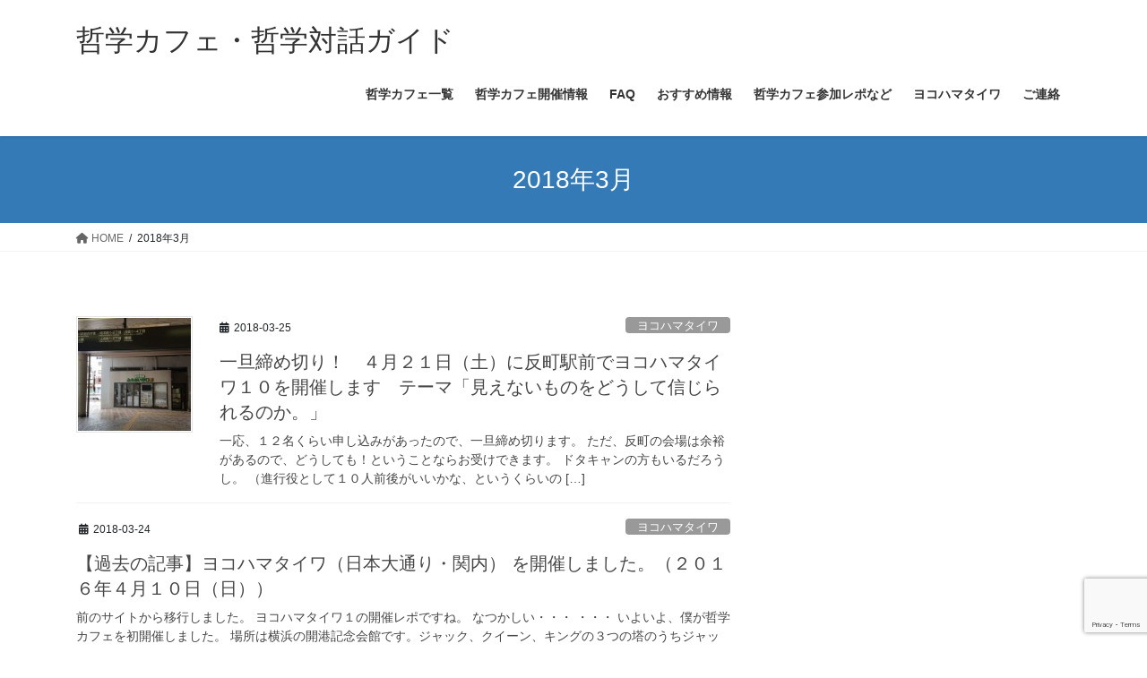

--- FILE ---
content_type: text/html; charset=UTF-8
request_url: https://www.135.jp/2018/03/
body_size: 18081
content:
<!DOCTYPE html>
<html lang="ja">
<head>
<meta charset="utf-8">
<meta http-equiv="X-UA-Compatible" content="IE=edge">
<meta name="viewport" content="width=device-width, initial-scale=1">

<title>2018年3月 | 哲学カフェ・哲学対話ガイド</title>
<meta name='robots' content='max-image-preview:large' />
<link rel='dns-prefetch' href='//webfonts.xserver.jp' />
<link rel='dns-prefetch' href='//stats.wp.com' />
<link rel='dns-prefetch' href='//v0.wordpress.com' />
<link rel="alternate" type="application/rss+xml" title="哲学カフェ・哲学対話ガイド &raquo; フィード" href="https://www.135.jp/feed/" />
<link rel="alternate" type="application/rss+xml" title="哲学カフェ・哲学対話ガイド &raquo; コメントフィード" href="https://www.135.jp/comments/feed/" />
<meta name="description" content="2018年3月 の記事 哲学カフェ・哲学対話ガイド 全国の哲学カフェのリストや、東京を中心に開催予定情報を掲載しています。参加レポや哲学対話関係の本の紹介なども。哲学カフェ入門者？・初心者？向けのガイドを目指してます。" /><style id='wp-img-auto-sizes-contain-inline-css' type='text/css'>
img:is([sizes=auto i],[sizes^="auto," i]){contain-intrinsic-size:3000px 1500px}
/*# sourceURL=wp-img-auto-sizes-contain-inline-css */
</style>
<link rel='stylesheet' id='vkExUnit_common_style-css' href='https://www.135.jp/wp-content/plugins/vk-all-in-one-expansion-unit/assets/css/vkExUnit_style.css?ver=9.113.0.1' type='text/css' media='all' />
<style id='vkExUnit_common_style-inline-css' type='text/css'>
:root {--ver_page_top_button_url:url(https://www.135.jp/wp-content/plugins/vk-all-in-one-expansion-unit/assets/images/to-top-btn-icon.svg);}@font-face {font-weight: normal;font-style: normal;font-family: "vk_sns";src: url("https://www.135.jp/wp-content/plugins/vk-all-in-one-expansion-unit/inc/sns/icons/fonts/vk_sns.eot?-bq20cj");src: url("https://www.135.jp/wp-content/plugins/vk-all-in-one-expansion-unit/inc/sns/icons/fonts/vk_sns.eot?#iefix-bq20cj") format("embedded-opentype"),url("https://www.135.jp/wp-content/plugins/vk-all-in-one-expansion-unit/inc/sns/icons/fonts/vk_sns.woff?-bq20cj") format("woff"),url("https://www.135.jp/wp-content/plugins/vk-all-in-one-expansion-unit/inc/sns/icons/fonts/vk_sns.ttf?-bq20cj") format("truetype"),url("https://www.135.jp/wp-content/plugins/vk-all-in-one-expansion-unit/inc/sns/icons/fonts/vk_sns.svg?-bq20cj#vk_sns") format("svg");}
.veu_promotion-alert__content--text {border: 1px solid rgba(0,0,0,0.125);padding: 0.5em 1em;border-radius: var(--vk-size-radius);margin-bottom: var(--vk-margin-block-bottom);font-size: 0.875rem;}/* Alert Content部分に段落タグを入れた場合に最後の段落の余白を0にする */.veu_promotion-alert__content--text p:last-of-type{margin-bottom:0;margin-top: 0;}
/*# sourceURL=vkExUnit_common_style-inline-css */
</style>
<style id='wp-emoji-styles-inline-css' type='text/css'>

	img.wp-smiley, img.emoji {
		display: inline !important;
		border: none !important;
		box-shadow: none !important;
		height: 1em !important;
		width: 1em !important;
		margin: 0 0.07em !important;
		vertical-align: -0.1em !important;
		background: none !important;
		padding: 0 !important;
	}
/*# sourceURL=wp-emoji-styles-inline-css */
</style>
<style id='wp-block-library-inline-css' type='text/css'>
:root{--wp-block-synced-color:#7a00df;--wp-block-synced-color--rgb:122,0,223;--wp-bound-block-color:var(--wp-block-synced-color);--wp-editor-canvas-background:#ddd;--wp-admin-theme-color:#007cba;--wp-admin-theme-color--rgb:0,124,186;--wp-admin-theme-color-darker-10:#006ba1;--wp-admin-theme-color-darker-10--rgb:0,107,160.5;--wp-admin-theme-color-darker-20:#005a87;--wp-admin-theme-color-darker-20--rgb:0,90,135;--wp-admin-border-width-focus:2px}@media (min-resolution:192dpi){:root{--wp-admin-border-width-focus:1.5px}}.wp-element-button{cursor:pointer}:root .has-very-light-gray-background-color{background-color:#eee}:root .has-very-dark-gray-background-color{background-color:#313131}:root .has-very-light-gray-color{color:#eee}:root .has-very-dark-gray-color{color:#313131}:root .has-vivid-green-cyan-to-vivid-cyan-blue-gradient-background{background:linear-gradient(135deg,#00d084,#0693e3)}:root .has-purple-crush-gradient-background{background:linear-gradient(135deg,#34e2e4,#4721fb 50%,#ab1dfe)}:root .has-hazy-dawn-gradient-background{background:linear-gradient(135deg,#faaca8,#dad0ec)}:root .has-subdued-olive-gradient-background{background:linear-gradient(135deg,#fafae1,#67a671)}:root .has-atomic-cream-gradient-background{background:linear-gradient(135deg,#fdd79a,#004a59)}:root .has-nightshade-gradient-background{background:linear-gradient(135deg,#330968,#31cdcf)}:root .has-midnight-gradient-background{background:linear-gradient(135deg,#020381,#2874fc)}:root{--wp--preset--font-size--normal:16px;--wp--preset--font-size--huge:42px}.has-regular-font-size{font-size:1em}.has-larger-font-size{font-size:2.625em}.has-normal-font-size{font-size:var(--wp--preset--font-size--normal)}.has-huge-font-size{font-size:var(--wp--preset--font-size--huge)}.has-text-align-center{text-align:center}.has-text-align-left{text-align:left}.has-text-align-right{text-align:right}.has-fit-text{white-space:nowrap!important}#end-resizable-editor-section{display:none}.aligncenter{clear:both}.items-justified-left{justify-content:flex-start}.items-justified-center{justify-content:center}.items-justified-right{justify-content:flex-end}.items-justified-space-between{justify-content:space-between}.screen-reader-text{border:0;clip-path:inset(50%);height:1px;margin:-1px;overflow:hidden;padding:0;position:absolute;width:1px;word-wrap:normal!important}.screen-reader-text:focus{background-color:#ddd;clip-path:none;color:#444;display:block;font-size:1em;height:auto;left:5px;line-height:normal;padding:15px 23px 14px;text-decoration:none;top:5px;width:auto;z-index:100000}html :where(.has-border-color){border-style:solid}html :where([style*=border-top-color]){border-top-style:solid}html :where([style*=border-right-color]){border-right-style:solid}html :where([style*=border-bottom-color]){border-bottom-style:solid}html :where([style*=border-left-color]){border-left-style:solid}html :where([style*=border-width]){border-style:solid}html :where([style*=border-top-width]){border-top-style:solid}html :where([style*=border-right-width]){border-right-style:solid}html :where([style*=border-bottom-width]){border-bottom-style:solid}html :where([style*=border-left-width]){border-left-style:solid}html :where(img[class*=wp-image-]){height:auto;max-width:100%}:where(figure){margin:0 0 1em}html :where(.is-position-sticky){--wp-admin--admin-bar--position-offset:var(--wp-admin--admin-bar--height,0px)}@media screen and (max-width:600px){html :where(.is-position-sticky){--wp-admin--admin-bar--position-offset:0px}}
/* VK Color Palettes */

/*# sourceURL=wp-block-library-inline-css */
</style><style id='global-styles-inline-css' type='text/css'>
:root{--wp--preset--aspect-ratio--square: 1;--wp--preset--aspect-ratio--4-3: 4/3;--wp--preset--aspect-ratio--3-4: 3/4;--wp--preset--aspect-ratio--3-2: 3/2;--wp--preset--aspect-ratio--2-3: 2/3;--wp--preset--aspect-ratio--16-9: 16/9;--wp--preset--aspect-ratio--9-16: 9/16;--wp--preset--color--black: #000000;--wp--preset--color--cyan-bluish-gray: #abb8c3;--wp--preset--color--white: #ffffff;--wp--preset--color--pale-pink: #f78da7;--wp--preset--color--vivid-red: #cf2e2e;--wp--preset--color--luminous-vivid-orange: #ff6900;--wp--preset--color--luminous-vivid-amber: #fcb900;--wp--preset--color--light-green-cyan: #7bdcb5;--wp--preset--color--vivid-green-cyan: #00d084;--wp--preset--color--pale-cyan-blue: #8ed1fc;--wp--preset--color--vivid-cyan-blue: #0693e3;--wp--preset--color--vivid-purple: #9b51e0;--wp--preset--gradient--vivid-cyan-blue-to-vivid-purple: linear-gradient(135deg,rgb(6,147,227) 0%,rgb(155,81,224) 100%);--wp--preset--gradient--light-green-cyan-to-vivid-green-cyan: linear-gradient(135deg,rgb(122,220,180) 0%,rgb(0,208,130) 100%);--wp--preset--gradient--luminous-vivid-amber-to-luminous-vivid-orange: linear-gradient(135deg,rgb(252,185,0) 0%,rgb(255,105,0) 100%);--wp--preset--gradient--luminous-vivid-orange-to-vivid-red: linear-gradient(135deg,rgb(255,105,0) 0%,rgb(207,46,46) 100%);--wp--preset--gradient--very-light-gray-to-cyan-bluish-gray: linear-gradient(135deg,rgb(238,238,238) 0%,rgb(169,184,195) 100%);--wp--preset--gradient--cool-to-warm-spectrum: linear-gradient(135deg,rgb(74,234,220) 0%,rgb(151,120,209) 20%,rgb(207,42,186) 40%,rgb(238,44,130) 60%,rgb(251,105,98) 80%,rgb(254,248,76) 100%);--wp--preset--gradient--blush-light-purple: linear-gradient(135deg,rgb(255,206,236) 0%,rgb(152,150,240) 100%);--wp--preset--gradient--blush-bordeaux: linear-gradient(135deg,rgb(254,205,165) 0%,rgb(254,45,45) 50%,rgb(107,0,62) 100%);--wp--preset--gradient--luminous-dusk: linear-gradient(135deg,rgb(255,203,112) 0%,rgb(199,81,192) 50%,rgb(65,88,208) 100%);--wp--preset--gradient--pale-ocean: linear-gradient(135deg,rgb(255,245,203) 0%,rgb(182,227,212) 50%,rgb(51,167,181) 100%);--wp--preset--gradient--electric-grass: linear-gradient(135deg,rgb(202,248,128) 0%,rgb(113,206,126) 100%);--wp--preset--gradient--midnight: linear-gradient(135deg,rgb(2,3,129) 0%,rgb(40,116,252) 100%);--wp--preset--font-size--small: 13px;--wp--preset--font-size--medium: 20px;--wp--preset--font-size--large: 36px;--wp--preset--font-size--x-large: 42px;--wp--preset--spacing--20: 0.44rem;--wp--preset--spacing--30: 0.67rem;--wp--preset--spacing--40: 1rem;--wp--preset--spacing--50: 1.5rem;--wp--preset--spacing--60: 2.25rem;--wp--preset--spacing--70: 3.38rem;--wp--preset--spacing--80: 5.06rem;--wp--preset--shadow--natural: 6px 6px 9px rgba(0, 0, 0, 0.2);--wp--preset--shadow--deep: 12px 12px 50px rgba(0, 0, 0, 0.4);--wp--preset--shadow--sharp: 6px 6px 0px rgba(0, 0, 0, 0.2);--wp--preset--shadow--outlined: 6px 6px 0px -3px rgb(255, 255, 255), 6px 6px rgb(0, 0, 0);--wp--preset--shadow--crisp: 6px 6px 0px rgb(0, 0, 0);}:where(.is-layout-flex){gap: 0.5em;}:where(.is-layout-grid){gap: 0.5em;}body .is-layout-flex{display: flex;}.is-layout-flex{flex-wrap: wrap;align-items: center;}.is-layout-flex > :is(*, div){margin: 0;}body .is-layout-grid{display: grid;}.is-layout-grid > :is(*, div){margin: 0;}:where(.wp-block-columns.is-layout-flex){gap: 2em;}:where(.wp-block-columns.is-layout-grid){gap: 2em;}:where(.wp-block-post-template.is-layout-flex){gap: 1.25em;}:where(.wp-block-post-template.is-layout-grid){gap: 1.25em;}.has-black-color{color: var(--wp--preset--color--black) !important;}.has-cyan-bluish-gray-color{color: var(--wp--preset--color--cyan-bluish-gray) !important;}.has-white-color{color: var(--wp--preset--color--white) !important;}.has-pale-pink-color{color: var(--wp--preset--color--pale-pink) !important;}.has-vivid-red-color{color: var(--wp--preset--color--vivid-red) !important;}.has-luminous-vivid-orange-color{color: var(--wp--preset--color--luminous-vivid-orange) !important;}.has-luminous-vivid-amber-color{color: var(--wp--preset--color--luminous-vivid-amber) !important;}.has-light-green-cyan-color{color: var(--wp--preset--color--light-green-cyan) !important;}.has-vivid-green-cyan-color{color: var(--wp--preset--color--vivid-green-cyan) !important;}.has-pale-cyan-blue-color{color: var(--wp--preset--color--pale-cyan-blue) !important;}.has-vivid-cyan-blue-color{color: var(--wp--preset--color--vivid-cyan-blue) !important;}.has-vivid-purple-color{color: var(--wp--preset--color--vivid-purple) !important;}.has-black-background-color{background-color: var(--wp--preset--color--black) !important;}.has-cyan-bluish-gray-background-color{background-color: var(--wp--preset--color--cyan-bluish-gray) !important;}.has-white-background-color{background-color: var(--wp--preset--color--white) !important;}.has-pale-pink-background-color{background-color: var(--wp--preset--color--pale-pink) !important;}.has-vivid-red-background-color{background-color: var(--wp--preset--color--vivid-red) !important;}.has-luminous-vivid-orange-background-color{background-color: var(--wp--preset--color--luminous-vivid-orange) !important;}.has-luminous-vivid-amber-background-color{background-color: var(--wp--preset--color--luminous-vivid-amber) !important;}.has-light-green-cyan-background-color{background-color: var(--wp--preset--color--light-green-cyan) !important;}.has-vivid-green-cyan-background-color{background-color: var(--wp--preset--color--vivid-green-cyan) !important;}.has-pale-cyan-blue-background-color{background-color: var(--wp--preset--color--pale-cyan-blue) !important;}.has-vivid-cyan-blue-background-color{background-color: var(--wp--preset--color--vivid-cyan-blue) !important;}.has-vivid-purple-background-color{background-color: var(--wp--preset--color--vivid-purple) !important;}.has-black-border-color{border-color: var(--wp--preset--color--black) !important;}.has-cyan-bluish-gray-border-color{border-color: var(--wp--preset--color--cyan-bluish-gray) !important;}.has-white-border-color{border-color: var(--wp--preset--color--white) !important;}.has-pale-pink-border-color{border-color: var(--wp--preset--color--pale-pink) !important;}.has-vivid-red-border-color{border-color: var(--wp--preset--color--vivid-red) !important;}.has-luminous-vivid-orange-border-color{border-color: var(--wp--preset--color--luminous-vivid-orange) !important;}.has-luminous-vivid-amber-border-color{border-color: var(--wp--preset--color--luminous-vivid-amber) !important;}.has-light-green-cyan-border-color{border-color: var(--wp--preset--color--light-green-cyan) !important;}.has-vivid-green-cyan-border-color{border-color: var(--wp--preset--color--vivid-green-cyan) !important;}.has-pale-cyan-blue-border-color{border-color: var(--wp--preset--color--pale-cyan-blue) !important;}.has-vivid-cyan-blue-border-color{border-color: var(--wp--preset--color--vivid-cyan-blue) !important;}.has-vivid-purple-border-color{border-color: var(--wp--preset--color--vivid-purple) !important;}.has-vivid-cyan-blue-to-vivid-purple-gradient-background{background: var(--wp--preset--gradient--vivid-cyan-blue-to-vivid-purple) !important;}.has-light-green-cyan-to-vivid-green-cyan-gradient-background{background: var(--wp--preset--gradient--light-green-cyan-to-vivid-green-cyan) !important;}.has-luminous-vivid-amber-to-luminous-vivid-orange-gradient-background{background: var(--wp--preset--gradient--luminous-vivid-amber-to-luminous-vivid-orange) !important;}.has-luminous-vivid-orange-to-vivid-red-gradient-background{background: var(--wp--preset--gradient--luminous-vivid-orange-to-vivid-red) !important;}.has-very-light-gray-to-cyan-bluish-gray-gradient-background{background: var(--wp--preset--gradient--very-light-gray-to-cyan-bluish-gray) !important;}.has-cool-to-warm-spectrum-gradient-background{background: var(--wp--preset--gradient--cool-to-warm-spectrum) !important;}.has-blush-light-purple-gradient-background{background: var(--wp--preset--gradient--blush-light-purple) !important;}.has-blush-bordeaux-gradient-background{background: var(--wp--preset--gradient--blush-bordeaux) !important;}.has-luminous-dusk-gradient-background{background: var(--wp--preset--gradient--luminous-dusk) !important;}.has-pale-ocean-gradient-background{background: var(--wp--preset--gradient--pale-ocean) !important;}.has-electric-grass-gradient-background{background: var(--wp--preset--gradient--electric-grass) !important;}.has-midnight-gradient-background{background: var(--wp--preset--gradient--midnight) !important;}.has-small-font-size{font-size: var(--wp--preset--font-size--small) !important;}.has-medium-font-size{font-size: var(--wp--preset--font-size--medium) !important;}.has-large-font-size{font-size: var(--wp--preset--font-size--large) !important;}.has-x-large-font-size{font-size: var(--wp--preset--font-size--x-large) !important;}
/*# sourceURL=global-styles-inline-css */
</style>

<style id='classic-theme-styles-inline-css' type='text/css'>
/*! This file is auto-generated */
.wp-block-button__link{color:#fff;background-color:#32373c;border-radius:9999px;box-shadow:none;text-decoration:none;padding:calc(.667em + 2px) calc(1.333em + 2px);font-size:1.125em}.wp-block-file__button{background:#32373c;color:#fff;text-decoration:none}
/*# sourceURL=/wp-includes/css/classic-themes.min.css */
</style>
<link rel='stylesheet' id='contact-form-7-css' href='https://www.135.jp/wp-content/plugins/contact-form-7/includes/css/styles.css?ver=6.1.4' type='text/css' media='all' />
<link rel='stylesheet' id='wpsm_ac-font-awesome-front-css' href='https://www.135.jp/wp-content/plugins/responsive-accordion-and-collapse/css/font-awesome/css/font-awesome.min.css?ver=5a023e19b5d477e579b92a905ed8d765' type='text/css' media='all' />
<link rel='stylesheet' id='wpsm_ac_bootstrap-front-css' href='https://www.135.jp/wp-content/plugins/responsive-accordion-and-collapse/css/bootstrap-front.css?ver=5a023e19b5d477e579b92a905ed8d765' type='text/css' media='all' />
<link rel='stylesheet' id='same-category-posts-css' href='https://www.135.jp/wp-content/plugins/same-category-posts/same-category-posts.css?ver=5a023e19b5d477e579b92a905ed8d765' type='text/css' media='all' />
<link rel='stylesheet' id='vk-swiper-style-css' href='https://www.135.jp/wp-content/plugins/vk-blocks/vendor/vektor-inc/vk-swiper/src/assets/css/swiper-bundle.min.css?ver=11.0.2' type='text/css' media='all' />
<link rel='stylesheet' id='bootstrap-4-style-css' href='https://www.135.jp/wp-content/themes/lightning/_g2/library/bootstrap-4/css/bootstrap.min.css?ver=4.5.0' type='text/css' media='all' />
<link rel='stylesheet' id='lightning-common-style-css' href='https://www.135.jp/wp-content/themes/lightning/_g2/assets/css/common.css?ver=15.29.7' type='text/css' media='all' />
<style id='lightning-common-style-inline-css' type='text/css'>
/* vk-mobile-nav */:root {--vk-mobile-nav-menu-btn-bg-src: url("https://www.135.jp/wp-content/themes/lightning/_g2/inc/vk-mobile-nav/package/images/vk-menu-btn-black.svg");--vk-mobile-nav-menu-btn-close-bg-src: url("https://www.135.jp/wp-content/themes/lightning/_g2/inc/vk-mobile-nav/package/images/vk-menu-close-black.svg");--vk-menu-acc-icon-open-black-bg-src: url("https://www.135.jp/wp-content/themes/lightning/_g2/inc/vk-mobile-nav/package/images/vk-menu-acc-icon-open-black.svg");--vk-menu-acc-icon-open-white-bg-src: url("https://www.135.jp/wp-content/themes/lightning/_g2/inc/vk-mobile-nav/package/images/vk-menu-acc-icon-open-white.svg");--vk-menu-acc-icon-close-black-bg-src: url("https://www.135.jp/wp-content/themes/lightning/_g2/inc/vk-mobile-nav/package/images/vk-menu-close-black.svg");--vk-menu-acc-icon-close-white-bg-src: url("https://www.135.jp/wp-content/themes/lightning/_g2/inc/vk-mobile-nav/package/images/vk-menu-close-white.svg");}
/*# sourceURL=lightning-common-style-inline-css */
</style>
<link rel='stylesheet' id='lightning-design-style-css' href='https://www.135.jp/wp-content/themes/lightning/_g2/design-skin/origin2/css/style.css?ver=15.29.7' type='text/css' media='all' />
<style id='lightning-design-style-inline-css' type='text/css'>
:root {--color-key:#337ab7;--wp--preset--color--vk-color-primary:#337ab7;--color-key-dark:#2e6da4;}
a { color:#337ab7; }
.tagcloud a:before { font-family: "Font Awesome 5 Free";content: "\f02b";font-weight: bold; }
.media .media-body .media-heading a:hover { color:; }@media (min-width: 768px){.gMenu > li:before,.gMenu > li.menu-item-has-children::after { border-bottom-color: }.gMenu li li { background-color: }.gMenu li li a:hover { background-color:; }} /* @media (min-width: 768px) */.page-header { background-color:; }h2,.mainSection-title { border-top-color:; }h3:after,.subSection-title:after { border-bottom-color:; }ul.page-numbers li span.page-numbers.current,.page-link dl .post-page-numbers.current { background-color:; }.pager li > a { border-color:;color:;}.pager li > a:hover { background-color:;color:#fff;}.siteFooter { border-top-color:; }dt { border-left-color:; }:root {--g_nav_main_acc_icon_open_url:url(https://www.135.jp/wp-content/themes/lightning/_g2/inc/vk-mobile-nav/package/images/vk-menu-acc-icon-open-black.svg);--g_nav_main_acc_icon_close_url: url(https://www.135.jp/wp-content/themes/lightning/_g2/inc/vk-mobile-nav/package/images/vk-menu-close-black.svg);--g_nav_sub_acc_icon_open_url: url(https://www.135.jp/wp-content/themes/lightning/_g2/inc/vk-mobile-nav/package/images/vk-menu-acc-icon-open-white.svg);--g_nav_sub_acc_icon_close_url: url(https://www.135.jp/wp-content/themes/lightning/_g2/inc/vk-mobile-nav/package/images/vk-menu-close-white.svg);}
/*# sourceURL=lightning-design-style-inline-css */
</style>
<link rel='stylesheet' id='vk-blocks-build-css-css' href='https://www.135.jp/wp-content/plugins/vk-blocks/build/block-build.css?ver=1.115.2.1' type='text/css' media='all' />
<style id='vk-blocks-build-css-inline-css' type='text/css'>

	:root {
		--vk_image-mask-circle: url(https://www.135.jp/wp-content/plugins/vk-blocks/inc/vk-blocks/images/circle.svg);
		--vk_image-mask-wave01: url(https://www.135.jp/wp-content/plugins/vk-blocks/inc/vk-blocks/images/wave01.svg);
		--vk_image-mask-wave02: url(https://www.135.jp/wp-content/plugins/vk-blocks/inc/vk-blocks/images/wave02.svg);
		--vk_image-mask-wave03: url(https://www.135.jp/wp-content/plugins/vk-blocks/inc/vk-blocks/images/wave03.svg);
		--vk_image-mask-wave04: url(https://www.135.jp/wp-content/plugins/vk-blocks/inc/vk-blocks/images/wave04.svg);
	}
	

	:root {

		--vk-balloon-border-width:1px;

		--vk-balloon-speech-offset:-12px;
	}
	

	:root {
		--vk_flow-arrow: url(https://www.135.jp/wp-content/plugins/vk-blocks/inc/vk-blocks/images/arrow_bottom.svg);
	}
	
/*# sourceURL=vk-blocks-build-css-inline-css */
</style>
<link rel='stylesheet' id='lightning-theme-style-css' href='https://www.135.jp/wp-content/themes/lightning_child_sample/style.css?ver=15.29.7' type='text/css' media='all' />
<style id='lightning-theme-style-inline-css' type='text/css'>

			.prBlock_icon_outer { border:1px solid #337ab7; }
			.prBlock_icon { color:#337ab7; }
		
/*# sourceURL=lightning-theme-style-inline-css */
</style>
<link rel='stylesheet' id='vk-font-awesome-css' href='https://www.135.jp/wp-content/themes/lightning/vendor/vektor-inc/font-awesome-versions/src/versions/6/css/all.min.css?ver=6.4.2' type='text/css' media='all' />
<script type="text/javascript" src="https://www.135.jp/wp-includes/js/jquery/jquery.min.js?ver=3.7.1" id="jquery-core-js"></script>
<script type="text/javascript" src="https://www.135.jp/wp-includes/js/jquery/jquery-migrate.min.js?ver=3.4.1" id="jquery-migrate-js"></script>
<script type="text/javascript" src="//webfonts.xserver.jp/js/xserverv3.js?fadein=0&amp;ver=2.0.9" id="typesquare_std-js"></script>
<link rel="https://api.w.org/" href="https://www.135.jp/wp-json/" /><link rel="EditURI" type="application/rsd+xml" title="RSD" href="https://www.135.jp/xmlrpc.php?rsd" />
	<style>img#wpstats{display:none}</style>
		<style id="lightning-color-custom-for-plugins" type="text/css">/* ltg theme common */.color_key_bg,.color_key_bg_hover:hover{background-color: #337ab7;}.color_key_txt,.color_key_txt_hover:hover{color: #337ab7;}.color_key_border,.color_key_border_hover:hover{border-color: #337ab7;}.color_key_dark_bg,.color_key_dark_bg_hover:hover{background-color: #2e6da4;}.color_key_dark_txt,.color_key_dark_txt_hover:hover{color: #2e6da4;}.color_key_dark_border,.color_key_dark_border_hover:hover{border-color: #2e6da4;}</style><style type="text/css">.recentcomments a{display:inline !important;padding:0 !important;margin:0 !important;}</style>
<!-- Jetpack Open Graph Tags -->
<meta property="og:type" content="website" />
<meta property="og:title" content="2018年3月 | 哲学カフェ・哲学対話ガイド" />
<meta property="og:site_name" content="哲学カフェ・哲学対話ガイド" />
<meta property="og:image" content="https://s0.wp.com/i/blank.jpg" />
<meta property="og:image:width" content="200" />
<meta property="og:image:height" content="200" />
<meta property="og:image:alt" content="" />
<meta property="og:locale" content="ja_JP" />

<!-- End Jetpack Open Graph Tags -->
<!-- [ VK All in One Expansion Unit OGP ] -->
<meta property="og:site_name" content="哲学カフェ・哲学対話ガイド" />
<meta property="og:url" content="https://www.135.jp/2018/03/25/yokohamataiwa10/" />
<meta property="og:title" content="2018年3月 | 哲学カフェ・哲学対話ガイド" />
<meta property="og:description" content="2018年3月 の記事 哲学カフェ・哲学対話ガイド 全国の哲学カフェのリストや、東京を中心に開催予定情報を掲載しています。参加レポや哲学対話関係の本の紹介なども。哲学カフェ入門者？・初心者？向けのガイドを目指してます。" />
<meta property="og:type" content="article" />
<!-- [ / VK All in One Expansion Unit OGP ] -->
<!-- [ VK All in One Expansion Unit twitter card ] -->
<meta name="twitter:card" content="summary_large_image">
<meta name="twitter:description" content="2018年3月 の記事 哲学カフェ・哲学対話ガイド 全国の哲学カフェのリストや、東京を中心に開催予定情報を掲載しています。参加レポや哲学対話関係の本の紹介なども。哲学カフェ入門者？・初心者？向けのガイドを目指してます。">
<meta name="twitter:title" content="2018年3月 | 哲学カフェ・哲学対話ガイド">
<meta name="twitter:url" content="https://www.135.jp/2018/03/25/yokohamataiwa10/">
	<meta name="twitter:domain" content="www.135.jp">
	<!-- [ / VK All in One Expansion Unit twitter card ] -->
	
<link rel='stylesheet' id='jetpack-swiper-library-css' href='https://www.135.jp/wp-content/plugins/jetpack/_inc/blocks/swiper.css?ver=15.4' type='text/css' media='all' />
<link rel='stylesheet' id='jetpack-carousel-css' href='https://www.135.jp/wp-content/plugins/jetpack/modules/carousel/jetpack-carousel.css?ver=15.4' type='text/css' media='all' />
</head>
<body data-rsssl=1 class="archive date wp-theme-lightning wp-child-theme-lightning_child_sample vk-blocks fa_v6_css post-type-post sidebar-fix sidebar-fix-priority-top bootstrap4 device-pc">
<a class="skip-link screen-reader-text" href="#main">コンテンツへスキップ</a>
<a class="skip-link screen-reader-text" href="#vk-mobile-nav">ナビゲーションに移動</a>
<header class="siteHeader">
		<div class="container siteHeadContainer">
		<div class="navbar-header">
						<p class="navbar-brand siteHeader_logo">
			<a href="https://www.135.jp/">
				<span>哲学カフェ・哲学対話ガイド</span>
			</a>
			</p>
					</div>

					<div id="gMenu_outer" class="gMenu_outer">
				<nav class="menu-%e3%83%98%e3%83%83%e3%83%80-container"><ul id="menu-%e3%83%98%e3%83%83%e3%83%80" class="menu gMenu vk-menu-acc"><li id="menu-item-36" class="menu-item menu-item-type-post_type menu-item-object-page"><a href="https://www.135.jp/ichiran/"><strong class="gMenu_name">哲学カフェ一覧</strong></a></li>
<li id="menu-item-1458" class="menu-item menu-item-type-post_type menu-item-object-page menu-item-has-children"><a href="https://www.135.jp/events_top/"><strong class="gMenu_name">哲学カフェ開催情報</strong></a>
<ul class="sub-menu">
	<li id="menu-item-1459" class="menu-item menu-item-type-post_type menu-item-object-page"><a href="https://www.135.jp/events_top/events-online/">オンラインの哲学カフェの開催情報</a></li>
	<li id="menu-item-1460" class="menu-item menu-item-type-post_type menu-item-object-page"><a href="https://www.135.jp/events_top/events_kanto/">関東の哲学カフェの開催情報</a></li>
	<li id="menu-item-1461" class="menu-item menu-item-type-post_type menu-item-object-page"><a href="https://www.135.jp/events_top/addevent/">イベント登録方法</a></li>
</ul>
</li>
<li id="menu-item-526" class="menu-item menu-item-type-post_type menu-item-object-page menu-item-has-children"><a href="https://www.135.jp/faq/"><strong class="gMenu_name">FAQ</strong></a>
<ul class="sub-menu">
	<li id="menu-item-596" class="menu-item menu-item-type-post_type menu-item-object-page"><a href="https://www.135.jp/faq/beginner/">哲学カフェ参加の流れ</a></li>
	<li id="menu-item-595" class="menu-item menu-item-type-post_type menu-item-object-page"><a href="https://www.135.jp/faq/nakama/">哲学カフェの仲間？たち</a></li>
	<li id="menu-item-594" class="menu-item menu-item-type-post_type menu-item-object-page"><a href="https://www.135.jp/faq/dokuji/">独自考察</a></li>
	<li id="menu-item-999" class="menu-item menu-item-type-post_type menu-item-object-page"><a href="https://www.135.jp/faq/intro/">自己紹介</a></li>
</ul>
</li>
<li id="menu-item-974" class="menu-item menu-item-type-post_type menu-item-object-page menu-item-has-children"><a href="https://www.135.jp/osusume/"><strong class="gMenu_name">おすすめ情報</strong></a>
<ul class="sub-menu">
	<li id="menu-item-645" class="menu-item menu-item-type-post_type menu-item-object-page"><a href="https://www.135.jp/osusumehon/">おすすめの本</a></li>
	<li id="menu-item-975" class="menu-item menu-item-type-post_type menu-item-object-page"><a href="https://www.135.jp/osusumeevent/">おすすめのイベント</a></li>
</ul>
</li>
<li id="menu-item-126" class="menu-item menu-item-type-post_type menu-item-object-page"><a href="https://www.135.jp/blog/"><strong class="gMenu_name">哲学カフェ参加レポなど</strong></a></li>
<li id="menu-item-165" class="menu-item menu-item-type-post_type menu-item-object-page"><a href="https://www.135.jp/yokohamataiwa/"><strong class="gMenu_name">ヨコハマタイワ</strong></a></li>
<li id="menu-item-135" class="menu-item menu-item-type-post_type menu-item-object-page"><a href="https://www.135.jp/contact/"><strong class="gMenu_name">ご連絡</strong></a></li>
</ul></nav>			</div>
			</div>
	</header>

<div class="section page-header"><div class="container"><div class="row"><div class="col-md-12">
<h1 class="page-header_pageTitle">
2018年3月</h1>
</div></div></div></div><!-- [ /.page-header ] -->


<!-- [ .breadSection ] --><div class="section breadSection"><div class="container"><div class="row"><ol class="breadcrumb" itemscope itemtype="https://schema.org/BreadcrumbList"><li id="panHome" itemprop="itemListElement" itemscope itemtype="http://schema.org/ListItem"><a itemprop="item" href="https://www.135.jp/"><span itemprop="name"><i class="fa fa-home"></i> HOME</span></a><meta itemprop="position" content="1" /></li><li><span>2018年3月</span><meta itemprop="position" content="2" /></li></ol></div></div></div><!-- [ /.breadSection ] -->

<div class="section siteContent">
<div class="container">
<div class="row">
<div class="col mainSection mainSection-col-two baseSection vk_posts-mainSection" id="main" role="main">

	
<div class="postList">


	
		<article class="media">
<div id="post-693" class="post-693 post type-post status-publish format-standard has-post-thumbnail hentry category-6">
		<div class="media-left postList_thumbnail">
		<a href="https://www.135.jp/2018/03/25/yokohamataiwa10/">
		<img width="150" height="150" src="https://www.135.jp/wp-content/uploads/2017/08/20170902_105201-150x150.jpg" class="media-object wp-post-image" alt="" decoding="async" data-attachment-id="350" data-permalink="https://www.135.jp/2017/08/28/yokohamataiwa5/20170902_105201/" data-orig-file="https://www.135.jp/wp-content/uploads/2017/08/20170902_105201.jpg" data-orig-size="5312,2988" data-comments-opened="1" data-image-meta="{&quot;aperture&quot;:&quot;1.9&quot;,&quot;credit&quot;:&quot;&quot;,&quot;camera&quot;:&quot;404SC&quot;,&quot;caption&quot;:&quot;&quot;,&quot;created_timestamp&quot;:&quot;1504349521&quot;,&quot;copyright&quot;:&quot;&quot;,&quot;focal_length&quot;:&quot;4.3&quot;,&quot;iso&quot;:&quot;40&quot;,&quot;shutter_speed&quot;:&quot;0.004149377593361&quot;,&quot;title&quot;:&quot;&quot;,&quot;orientation&quot;:&quot;1&quot;}" data-image-title="20170902_105201" data-image-description="" data-image-caption="" data-medium-file="https://www.135.jp/wp-content/uploads/2017/08/20170902_105201-300x169.jpg" data-large-file="https://www.135.jp/wp-content/uploads/2017/08/20170902_105201-1024x576.jpg" />		</a>
	</div>
		<div class="media-body">
		<div class="entry-meta">


<span class="published entry-meta_items">2018-03-25</span>

<span class="entry-meta_items entry-meta_updated">/ 最終更新日時 : <span class="updated">2018-04-08</span></span>


	
	<span class="vcard author entry-meta_items entry-meta_items_author"><span class="fn">ichiro</span></span>



<span class="entry-meta_items entry-meta_items_term"><a href="https://www.135.jp/category/%e3%83%a8%e3%82%b3%e3%83%8f%e3%83%9e%e3%82%bf%e3%82%a4%e3%83%af/" class="btn btn-xs btn-primary entry-meta_items_term_button" style="background-color:#999999;border:none;">ヨコハマタイワ</a></span>
</div>
		<h1 class="media-heading entry-title"><a href="https://www.135.jp/2018/03/25/yokohamataiwa10/">一旦締め切り！　４月２１日（土）に反町駅前でヨコハマタイワ１０を開催します　テーマ「見えないものをどうして信じられるのか。」</a></h1>
		<a href="https://www.135.jp/2018/03/25/yokohamataiwa10/" class="media-body_excerpt"><p>一応、１２名くらい申し込みがあったので、一旦締め切ります。 ただ、反町の会場は余裕があるので、どうしても！ということならお受けできます。 ドタキャンの方もいるだろうし。 （進行役として１０人前後がいいかな、というくらいの [&hellip;]</p>
</a>
	</div>
</div>
</article>
<article class="media">
<div id="post-685" class="post-685 post type-post status-publish format-standard hentry category-6">
		<div class="media-body">
		<div class="entry-meta">


<span class="published entry-meta_items">2018-03-24</span>

<span class="entry-meta_items entry-meta_updated">/ 最終更新日時 : <span class="updated">2018-03-24</span></span>


	
	<span class="vcard author entry-meta_items entry-meta_items_author"><span class="fn">ichiro</span></span>



<span class="entry-meta_items entry-meta_items_term"><a href="https://www.135.jp/category/%e3%83%a8%e3%82%b3%e3%83%8f%e3%83%9e%e3%82%bf%e3%82%a4%e3%83%af/" class="btn btn-xs btn-primary entry-meta_items_term_button" style="background-color:#999999;border:none;">ヨコハマタイワ</a></span>
</div>
		<h1 class="media-heading entry-title"><a href="https://www.135.jp/2018/03/24/yokohamataiwa1/">【過去の記事】ヨコハマタイワ（日本大通り・関内） を開催しました。（２０１６年４月１０日（日））</a></h1>
		<a href="https://www.135.jp/2018/03/24/yokohamataiwa1/" class="media-body_excerpt"><p>前のサイトから移行しました。 ヨコハマタイワ１の開催レポですね。 なつかしい・・・ ・・・ いよいよ、僕が哲学カフェを初開催しました。 場所は横浜の開港記念会館です。ジャック、クイーン、キングの３つの塔のうちジャックの塔 [&hellip;]</p>
</a>
	</div>
</div>
</article>
<article class="media">
<div id="post-680" class="post-680 post type-post status-publish format-standard hentry category-7">
		<div class="media-body">
		<div class="entry-meta">


<span class="published entry-meta_items">2018-03-24</span>

<span class="entry-meta_items entry-meta_updated">/ 最終更新日時 : <span class="updated">2018-03-24</span></span>


	
	<span class="vcard author entry-meta_items entry-meta_items_author"><span class="fn">ichiro</span></span>



<span class="entry-meta_items entry-meta_items_term"><a href="https://www.135.jp/category/%e5%93%b2%e5%ad%a6%e3%82%ab%e3%83%95%e3%82%a7%e5%8f%82%e5%8a%a0%e3%83%ac%e3%83%9d/" class="btn btn-xs btn-primary entry-meta_items_term_button" style="background-color:#999999;border:none;">哲学カフェ参加レポ</a></span>
</div>
		<h1 class="media-heading entry-title"><a href="https://www.135.jp/2018/03/24/%e5%af%be%e8%a9%b1%e3%81%ae%e5%ae%9f%e9%a8%93%e5%ae%a4%e5%85%ac-%e5%b7%ae-%e8%bb%a2%ef%bc%88%e5%96%84%e7%a6%8f%e5%af%ba%ef%bc%89%ef%bc%88%ef%bc%92%ef%bc%90%ef%bc%91%ef%bc%96%e5%b9%b4%ef%bc%98/">対話の実験室@公-差-転（善福寺）（２０１６年８月２１日（日））</a></h1>
		<a href="https://www.135.jp/2018/03/24/%e5%af%be%e8%a9%b1%e3%81%ae%e5%ae%9f%e9%a8%93%e5%ae%a4%e5%85%ac-%e5%b7%ae-%e8%bb%a2%ef%bc%88%e5%96%84%e7%a6%8f%e5%af%ba%ef%bc%89%ef%bc%88%ef%bc%92%ef%bc%90%ef%bc%91%ef%bc%96%e5%b9%b4%ef%bc%98/" class="media-body_excerpt"><p>過去の参加レポです。 ・・・ 青梅街道沿いの交差点の角の雑居ビルにある「公-差-転」という色んなイベントをやっているスペースで毎回やっているようです。僕は荻窪からバスで行ったら、バス停からすぐでグーグル先生の力も借りたの [&hellip;]</p>
</a>
	</div>
</div>
</article>
<article class="media">
<div id="post-678" class="post-678 post type-post status-publish format-standard hentry category-7">
		<div class="media-body">
		<div class="entry-meta">


<span class="published entry-meta_items">2018-03-24</span>

<span class="entry-meta_items entry-meta_updated">/ 最終更新日時 : <span class="updated">2018-03-24</span></span>


	
	<span class="vcard author entry-meta_items entry-meta_items_author"><span class="fn">ichiro</span></span>



<span class="entry-meta_items entry-meta_items_term"><a href="https://www.135.jp/category/%e5%93%b2%e5%ad%a6%e3%82%ab%e3%83%95%e3%82%a7%e5%8f%82%e5%8a%a0%e3%83%ac%e3%83%9d/" class="btn btn-xs btn-primary entry-meta_items_term_button" style="background-color:#999999;border:none;">哲学カフェ参加レポ</a></span>
</div>
		<h1 class="media-heading entry-title"><a href="https://www.135.jp/2018/03/24/%e7%ad%91%e6%b3%a2%e5%a4%a7%e5%ad%a6%e5%93%b2%e5%ad%a6%e3%82%ab%e3%83%95%e3%82%a7%e3%80%8c%e3%82%bd%e3%82%af%e3%83%a9%e3%83%86%e3%82%b9%e3%83%bb%e3%82%b5%e3%83%b3%e3%83%90%e3%83%bb%e3%82%ab%e3%83%95/">筑波大学哲学カフェ「ソクラテス・サンバ・カフェ」（茗荷谷） （２０１６年７月２４日（日））</a></h1>
		<a href="https://www.135.jp/2018/03/24/%e7%ad%91%e6%b3%a2%e5%a4%a7%e5%ad%a6%e5%93%b2%e5%ad%a6%e3%82%ab%e3%83%95%e3%82%a7%e3%80%8c%e3%82%bd%e3%82%af%e3%83%a9%e3%83%86%e3%82%b9%e3%83%bb%e3%82%b5%e3%83%b3%e3%83%90%e3%83%bb%e3%82%ab%e3%83%95/" class="media-body_excerpt"><p>過去の参加レポです。 ・・・ 筑波大学の先生が主催するソクラテス・サンバ・カフェが久しぶりに東京で開催されるので行ってみることにしました。サンバといっても情熱的に踊ったりしないです。多分、ソクラテスが自分の哲学を産婆術と [&hellip;]</p>
</a>
	</div>
</div>
</article>
<article class="media">
<div id="post-676" class="post-676 post type-post status-publish format-standard hentry category-7">
		<div class="media-body">
		<div class="entry-meta">


<span class="published entry-meta_items">2018-03-24</span>

<span class="entry-meta_items entry-meta_updated">/ 最終更新日時 : <span class="updated">2018-03-24</span></span>


	
	<span class="vcard author entry-meta_items entry-meta_items_author"><span class="fn">ichiro</span></span>



<span class="entry-meta_items entry-meta_items_term"><a href="https://www.135.jp/category/%e5%93%b2%e5%ad%a6%e3%82%ab%e3%83%95%e3%82%a7%e5%8f%82%e5%8a%a0%e3%83%ac%e3%83%9d/" class="btn btn-xs btn-primary entry-meta_items_term_button" style="background-color:#999999;border:none;">哲学カフェ参加レポ</a></span>
</div>
		<h1 class="media-heading entry-title"><a href="https://www.135.jp/2018/03/24/yoga%ef%bc%86%e5%93%b2%e5%ad%a6%e3%82%ab%e3%83%95%e3%82%a7%ef%bc%88%e9%8e%8c%e5%80%89%e5%93%b2%e5%ad%a6%e3%82%ab%e3%83%95%e3%82%a7%ef%bc%89%ef%bc%88%e4%b8%ad%e7%9b%ae%e9%bb%92%ef%bc%89-%ef%bc%88/">YOGA＆哲学カフェ（鎌倉哲学カフェ）（中目黒） （２０１６年４月１６日（土））</a></h1>
		<a href="https://www.135.jp/2018/03/24/yoga%ef%bc%86%e5%93%b2%e5%ad%a6%e3%82%ab%e3%83%95%e3%82%a7%ef%bc%88%e9%8e%8c%e5%80%89%e5%93%b2%e5%ad%a6%e3%82%ab%e3%83%95%e3%82%a7%ef%bc%89%ef%bc%88%e4%b8%ad%e7%9b%ae%e9%bb%92%ef%bc%89-%ef%bc%88/" class="media-body_excerpt"><p>過去の参加レポです。 ヨガスタジオという空間がよかったなあ。 最近、鎌倉哲学カフェさんはお休みのようですが、再開してほしいです。 ・・・ 先週、自分で哲学カフェを開催した疲れからか、水曜日くらいから調子悪くて木金とダウン [&hellip;]</p>
</a>
	</div>
</div>
</article>
<article class="media">
<div id="post-674" class="post-674 post type-post status-publish format-standard hentry category-7">
		<div class="media-body">
		<div class="entry-meta">


<span class="published entry-meta_items">2018-03-24</span>

<span class="entry-meta_items entry-meta_updated">/ 最終更新日時 : <span class="updated">2018-03-24</span></span>


	
	<span class="vcard author entry-meta_items entry-meta_items_author"><span class="fn">ichiro</span></span>



<span class="entry-meta_items entry-meta_items_term"><a href="https://www.135.jp/category/%e5%93%b2%e5%ad%a6%e3%82%ab%e3%83%95%e3%82%a7%e5%8f%82%e5%8a%a0%e3%83%ac%e3%83%9d/" class="btn btn-xs btn-primary entry-meta_items_term_button" style="background-color:#999999;border:none;">哲学カフェ参加レポ</a></span>
</div>
		<h1 class="media-heading entry-title"><a href="https://www.135.jp/2018/03/24/%e3%82%a8%e3%82%b9%e3%83%97%e3%83%aa%ef%bc%88%e6%96%b0%e5%ae%bf%ef%bc%89%ef%bc%88%ef%bc%92%ef%bc%90%ef%bc%91%ef%bc%96%e5%b9%b4%ef%bc%94%e6%9c%88%ef%bc%99%e6%97%a5%ef%bc%88%e5%9c%9f%ef%bc%89%ef%bc%89/">エスプリ（新宿）（２０１６年４月９日（土））</a></h1>
		<a href="https://www.135.jp/2018/03/24/%e3%82%a8%e3%82%b9%e3%83%97%e3%83%aa%ef%bc%88%e6%96%b0%e5%ae%bf%ef%bc%89%ef%bc%88%ef%bc%92%ef%bc%90%ef%bc%91%ef%bc%96%e5%b9%b4%ef%bc%94%e6%9c%88%ef%bc%99%e6%97%a5%ef%bc%88%e5%9c%9f%ef%bc%89%ef%bc%89/" class="media-body_excerpt"><p>過去の参加レポです。 エスプリはこちらで勝手に準主催者側と思うくらい参加しているので、なんだか感慨深いですね。 ・・・ いつも花粉症の時期は極力外出しないようにしてるけど、もう嫌になって強引に外出。だいたい葉桜の時期に耐 [&hellip;]</p>
</a>
	</div>
</div>
</article>
<article class="media">
<div id="post-672" class="post-672 post type-post status-publish format-standard hentry category-7">
		<div class="media-body">
		<div class="entry-meta">


<span class="published entry-meta_items">2018-03-24</span>

<span class="entry-meta_items entry-meta_updated">/ 最終更新日時 : <span class="updated">2018-03-24</span></span>


	
	<span class="vcard author entry-meta_items entry-meta_items_author"><span class="fn">ichiro</span></span>



<span class="entry-meta_items entry-meta_items_term"><a href="https://www.135.jp/category/%e5%93%b2%e5%ad%a6%e3%82%ab%e3%83%95%e3%82%a7%e5%8f%82%e5%8a%a0%e3%83%ac%e3%83%9d/" class="btn btn-xs btn-primary entry-meta_items_term_button" style="background-color:#999999;border:none;">哲学カフェ参加レポ</a></span>
</div>
		<h1 class="media-heading entry-title"><a href="https://www.135.jp/2018/03/24/%e5%b0%8f%e9%87%91%e4%ba%95%e5%93%b2%e5%ad%a6%e3%82%ab%e3%83%95%e3%82%a7%ef%bc%88%e6%ad%a6%e8%94%b5%e5%b0%8f%e9%87%91%e4%ba%95%ef%bc%89%ef%bc%88%ef%bc%92%ef%bc%90%ef%bc%91%ef%bc%95%e5%b9%b4%ef%bc%91/">小金井哲学カフェ（武蔵小金井）（２０１５年１２月１２日（土））</a></h1>
		<a href="https://www.135.jp/2018/03/24/%e5%b0%8f%e9%87%91%e4%ba%95%e5%93%b2%e5%ad%a6%e3%82%ab%e3%83%95%e3%82%a7%ef%bc%88%e6%ad%a6%e8%94%b5%e5%b0%8f%e9%87%91%e4%ba%95%ef%bc%89%ef%bc%88%ef%bc%92%ef%bc%90%ef%bc%91%ef%bc%95%e5%b9%b4%ef%bc%91/" class="media-body_excerpt"><p>過去の参加レポです。 ・・・ はじめて武蔵小金井に降りましたが、新しいショッピングモールの裏手に、いい感じのビルがあり、その２階のいい感じのカフェが会場でした。 と、さくっと着いたように書いてしまいましたが、カフェの場所 [&hellip;]</p>
</a>
	</div>
</div>
</article>
<article class="media">
<div id="post-670" class="post-670 post type-post status-publish format-standard hentry category-7">
		<div class="media-body">
		<div class="entry-meta">


<span class="published entry-meta_items">2018-03-24</span>

<span class="entry-meta_items entry-meta_updated">/ 最終更新日時 : <span class="updated">2018-03-24</span></span>


	
	<span class="vcard author entry-meta_items entry-meta_items_author"><span class="fn">ichiro</span></span>



<span class="entry-meta_items entry-meta_items_term"><a href="https://www.135.jp/category/%e5%93%b2%e5%ad%a6%e3%82%ab%e3%83%95%e3%82%a7%e5%8f%82%e5%8a%a0%e3%83%ac%e3%83%9d/" class="btn btn-xs btn-primary entry-meta_items_term_button" style="background-color:#999999;border:none;">哲学カフェ参加レポ</a></span>
</div>
		<h1 class="media-heading entry-title"><a href="https://www.135.jp/2018/03/24/%e3%82%ab%e3%83%95%e3%82%a7%e3%83%95%e3%82%a3%e3%83%ad%e4%b8%bb%e5%82%ac%e3%81%ae%e5%93%b2%e5%ad%a6%e3%82%ab%e3%83%95%e3%82%a7%ef%bc%88%e7%a5%9e%e4%bf%9d%e7%94%ba%ef%bc%89%ef%bc%88%ef%bc%92%ef%bc%90/">カフェフィロ主催の哲学カフェ（神保町）（２０１５年１１月２１日（土））</a></h1>
		<a href="https://www.135.jp/2018/03/24/%e3%82%ab%e3%83%95%e3%82%a7%e3%83%95%e3%82%a3%e3%83%ad%e4%b8%bb%e5%82%ac%e3%81%ae%e5%93%b2%e5%ad%a6%e3%82%ab%e3%83%95%e3%82%a7%ef%bc%88%e7%a5%9e%e4%bf%9d%e7%94%ba%ef%bc%89%ef%bc%88%ef%bc%92%ef%bc%90/" class="media-body_excerpt"><p>過去の参加レポです。 ・・・ 他の哲学カフェでお知り合いになった方から、誘ってもらい、カフェフィロの寺田さんが進行役をしている哲学カフェに参加しました。 アーダコーダの哲学対話のファシリテーション講座ではじめて哲学対話に [&hellip;]</p>
</a>
	</div>
</div>
</article>
<article class="media">
<div id="post-668" class="post-668 post type-post status-publish format-standard hentry category-7">
		<div class="media-body">
		<div class="entry-meta">


<span class="published entry-meta_items">2018-03-24</span>

<span class="entry-meta_items entry-meta_updated">/ 最終更新日時 : <span class="updated">2018-03-24</span></span>


	
	<span class="vcard author entry-meta_items entry-meta_items_author"><span class="fn">ichiro</span></span>



<span class="entry-meta_items entry-meta_items_term"><a href="https://www.135.jp/category/%e5%93%b2%e5%ad%a6%e3%82%ab%e3%83%95%e3%82%a7%e5%8f%82%e5%8a%a0%e3%83%ac%e3%83%9d/" class="btn btn-xs btn-primary entry-meta_items_term_button" style="background-color:#999999;border:none;">哲学カフェ参加レポ</a></span>
</div>
		<h1 class="media-heading entry-title"><a href="https://www.135.jp/2018/03/24/%e3%81%ad%e3%82%8a%e3%81%be%e3%81%ae%e5%93%b2%e5%ad%a6%e5%af%be%e8%a9%b1%e3%81%ad%e3%82%8a%e3%83%86%e3%83%84-%ef%bc%88%e6%b1%9f%e5%8f%a4%e7%94%b0%ef%bc%89%ef%bc%88%ef%bc%92%ef%bc%90/">ねりまの哲学対話“ねりテツ” （江古田）（２０１５年１０月３１日（土））</a></h1>
		<a href="https://www.135.jp/2018/03/24/%e3%81%ad%e3%82%8a%e3%81%be%e3%81%ae%e5%93%b2%e5%ad%a6%e5%af%be%e8%a9%b1%e3%81%ad%e3%82%8a%e3%83%86%e3%83%84-%ef%bc%88%e6%b1%9f%e5%8f%a4%e7%94%b0%ef%bc%89%ef%bc%88%ef%bc%92%ef%bc%90/" class="media-body_excerpt"><p>過去の参加レポです。 ・・・ 実は、前回、申し込んでいたのに、日にちを間違えて欠席してしまったので、リベンジです。 １時間以上かけて行ったのに、カフェの店員に、「そういえば、昨日、そういう集まりがありましたよ」と言われた [&hellip;]</p>
</a>
	</div>
</div>
</article>
<article class="media">
<div id="post-666" class="post-666 post type-post status-publish format-standard hentry category-7">
		<div class="media-body">
		<div class="entry-meta">


<span class="published entry-meta_items">2018-03-24</span>

<span class="entry-meta_items entry-meta_updated">/ 最終更新日時 : <span class="updated">2018-03-24</span></span>


	
	<span class="vcard author entry-meta_items entry-meta_items_author"><span class="fn">ichiro</span></span>



<span class="entry-meta_items entry-meta_items_term"><a href="https://www.135.jp/category/%e5%93%b2%e5%ad%a6%e3%82%ab%e3%83%95%e3%82%a7%e5%8f%82%e5%8a%a0%e3%83%ac%e3%83%9d/" class="btn btn-xs btn-primary entry-meta_items_term_button" style="background-color:#999999;border:none;">哲学カフェ参加レポ</a></span>
</div>
		<h1 class="media-heading entry-title"><a href="https://www.135.jp/2018/03/24/core-talk-cafe%ef%bc%88%e5%9b%9b%e8%b0%b7%e4%b8%89%e4%b8%81%e7%9b%ae%ef%bc%89%ef%bc%88%ef%bc%92%ef%bc%90%ef%bc%91%ef%bc%95%e5%b9%b4%ef%bc%91%ef%bc%90%e6%9c%88%ef%bc%93%e6%97%a5%ef%bc%88%e5%9c%9f/">Core Talk Cafe（四谷三丁目）（２０１５年１０月３日（土））</a></h1>
		<a href="https://www.135.jp/2018/03/24/core-talk-cafe%ef%bc%88%e5%9b%9b%e8%b0%b7%e4%b8%89%e4%b8%81%e7%9b%ae%ef%bc%89%ef%bc%88%ef%bc%92%ef%bc%90%ef%bc%91%ef%bc%95%e5%b9%b4%ef%bc%91%ef%bc%90%e6%9c%88%ef%bc%93%e6%97%a5%ef%bc%88%e5%9c%9f/" class="media-body_excerpt"><p>過去の参加レポです。 ・・・ 四谷三丁目から歩いて５分ほどのところにある、「喫茶茶会記」という喫茶店？が会場です。 なぜ、「？」かというと、一応、案内の看板はありますが、一軒家のようにも見えて、う～ん、ここかな・・・と迷 [&hellip;]</p>
</a>
	</div>
</div>
</article>

	
	
	<nav class="navigation pagination" aria-label="投稿のページ送り">
		<h2 class="screen-reader-text">投稿のページ送り</h2>
		<div class="nav-links"><ul class='page-numbers'>
	<li><span aria-current="page" class="page-numbers current"><span class="meta-nav screen-reader-text">固定ページ </span>1</span></li>
	<li><a class="page-numbers" href="https://www.135.jp/2018/03/page/2/"><span class="meta-nav screen-reader-text">固定ページ </span>2</a></li>
	<li><a class="page-numbers" href="https://www.135.jp/2018/03/page/3/"><span class="meta-nav screen-reader-text">固定ページ </span>3</a></li>
	<li><a class="next page-numbers" href="https://www.135.jp/2018/03/page/2/">&raquo;</a></li>
</ul>
</div>
	</nav>
	
</div><!-- [ /.postList ] -->

</div><!-- [ /.mainSection ] -->

	<div class="col subSection sideSection sideSection-col-two baseSection">
							</div><!-- [ /.subSection ] -->


</div><!-- [ /.row ] -->
</div><!-- [ /.container ] -->
</div><!-- [ /.siteContent ] -->


<footer class="section siteFooter">
			
	
	<div class="container sectionBox copySection text-center">
			<p>Copyright &copy; 哲学カフェ・哲学対話ガイド All Rights Reserved.</p><p>Powered by <a href="https://wordpress.org/">WordPress</a> with <a href="https://wordpress.org/themes/lightning/" target="_blank" title="Free WordPress Theme Lightning">Lightning Theme</a> &amp; <a href="https://wordpress.org/plugins/vk-all-in-one-expansion-unit/" target="_blank">VK All in One Expansion Unit</a></p>	</div>
</footer>
<div id="vk-mobile-nav-menu-btn" class="vk-mobile-nav-menu-btn">MENU</div><div class="vk-mobile-nav vk-mobile-nav-drop-in" id="vk-mobile-nav"><nav class="vk-mobile-nav-menu-outer" role="navigation"><ul id="menu-%e3%83%98%e3%83%83%e3%83%80-1" class="vk-menu-acc menu"><li id="menu-item-36" class="menu-item menu-item-type-post_type menu-item-object-page menu-item-36"><a href="https://www.135.jp/ichiran/">哲学カフェ一覧</a></li>
<li id="menu-item-1458" class="menu-item menu-item-type-post_type menu-item-object-page menu-item-has-children menu-item-1458"><a href="https://www.135.jp/events_top/">哲学カフェ開催情報</a>
<ul class="sub-menu">
	<li id="menu-item-1459" class="menu-item menu-item-type-post_type menu-item-object-page menu-item-1459"><a href="https://www.135.jp/events_top/events-online/">オンラインの哲学カフェの開催情報</a></li>
	<li id="menu-item-1460" class="menu-item menu-item-type-post_type menu-item-object-page menu-item-1460"><a href="https://www.135.jp/events_top/events_kanto/">関東の哲学カフェの開催情報</a></li>
	<li id="menu-item-1461" class="menu-item menu-item-type-post_type menu-item-object-page menu-item-1461"><a href="https://www.135.jp/events_top/addevent/">イベント登録方法</a></li>
</ul>
</li>
<li id="menu-item-526" class="menu-item menu-item-type-post_type menu-item-object-page menu-item-has-children menu-item-526"><a href="https://www.135.jp/faq/">FAQ</a>
<ul class="sub-menu">
	<li id="menu-item-596" class="menu-item menu-item-type-post_type menu-item-object-page menu-item-596"><a href="https://www.135.jp/faq/beginner/">哲学カフェ参加の流れ</a></li>
	<li id="menu-item-595" class="menu-item menu-item-type-post_type menu-item-object-page menu-item-595"><a href="https://www.135.jp/faq/nakama/">哲学カフェの仲間？たち</a></li>
	<li id="menu-item-594" class="menu-item menu-item-type-post_type menu-item-object-page menu-item-594"><a href="https://www.135.jp/faq/dokuji/">独自考察</a></li>
	<li id="menu-item-999" class="menu-item menu-item-type-post_type menu-item-object-page menu-item-999"><a href="https://www.135.jp/faq/intro/">自己紹介</a></li>
</ul>
</li>
<li id="menu-item-974" class="menu-item menu-item-type-post_type menu-item-object-page menu-item-has-children menu-item-974"><a href="https://www.135.jp/osusume/">おすすめ情報</a>
<ul class="sub-menu">
	<li id="menu-item-645" class="menu-item menu-item-type-post_type menu-item-object-page menu-item-645"><a href="https://www.135.jp/osusumehon/">おすすめの本</a></li>
	<li id="menu-item-975" class="menu-item menu-item-type-post_type menu-item-object-page menu-item-975"><a href="https://www.135.jp/osusumeevent/">おすすめのイベント</a></li>
</ul>
</li>
<li id="menu-item-126" class="menu-item menu-item-type-post_type menu-item-object-page menu-item-126"><a href="https://www.135.jp/blog/">哲学カフェ参加レポなど</a></li>
<li id="menu-item-165" class="menu-item menu-item-type-post_type menu-item-object-page menu-item-165"><a href="https://www.135.jp/yokohamataiwa/">ヨコハマタイワ</a></li>
<li id="menu-item-135" class="menu-item menu-item-type-post_type menu-item-object-page menu-item-135"><a href="https://www.135.jp/contact/">ご連絡</a></li>
</ul></nav></div><script type="speculationrules">
{"prefetch":[{"source":"document","where":{"and":[{"href_matches":"/*"},{"not":{"href_matches":["/wp-*.php","/wp-admin/*","/wp-content/uploads/*","/wp-content/*","/wp-content/plugins/*","/wp-content/themes/lightning_child_sample/*","/wp-content/themes/lightning/_g2/*","/*\\?(.+)"]}},{"not":{"selector_matches":"a[rel~=\"nofollow\"]"}},{"not":{"selector_matches":".no-prefetch, .no-prefetch a"}}]},"eagerness":"conservative"}]}
</script>
<a href="#top" id="page_top" class="page_top_btn">PAGE TOP</a>		<div id="jp-carousel-loading-overlay">
			<div id="jp-carousel-loading-wrapper">
				<span id="jp-carousel-library-loading">&nbsp;</span>
			</div>
		</div>
		<div class="jp-carousel-overlay" style="display: none;">

		<div class="jp-carousel-container">
			<!-- The Carousel Swiper -->
			<div
				class="jp-carousel-wrap swiper jp-carousel-swiper-container jp-carousel-transitions"
				itemscope
				itemtype="https://schema.org/ImageGallery">
				<div class="jp-carousel swiper-wrapper"></div>
				<div class="jp-swiper-button-prev swiper-button-prev">
					<svg width="25" height="24" viewBox="0 0 25 24" fill="none" xmlns="http://www.w3.org/2000/svg">
						<mask id="maskPrev" mask-type="alpha" maskUnits="userSpaceOnUse" x="8" y="6" width="9" height="12">
							<path d="M16.2072 16.59L11.6496 12L16.2072 7.41L14.8041 6L8.8335 12L14.8041 18L16.2072 16.59Z" fill="white"/>
						</mask>
						<g mask="url(#maskPrev)">
							<rect x="0.579102" width="23.8823" height="24" fill="#FFFFFF"/>
						</g>
					</svg>
				</div>
				<div class="jp-swiper-button-next swiper-button-next">
					<svg width="25" height="24" viewBox="0 0 25 24" fill="none" xmlns="http://www.w3.org/2000/svg">
						<mask id="maskNext" mask-type="alpha" maskUnits="userSpaceOnUse" x="8" y="6" width="8" height="12">
							<path d="M8.59814 16.59L13.1557 12L8.59814 7.41L10.0012 6L15.9718 12L10.0012 18L8.59814 16.59Z" fill="white"/>
						</mask>
						<g mask="url(#maskNext)">
							<rect x="0.34375" width="23.8822" height="24" fill="#FFFFFF"/>
						</g>
					</svg>
				</div>
			</div>
			<!-- The main close buton -->
			<div class="jp-carousel-close-hint">
				<svg width="25" height="24" viewBox="0 0 25 24" fill="none" xmlns="http://www.w3.org/2000/svg">
					<mask id="maskClose" mask-type="alpha" maskUnits="userSpaceOnUse" x="5" y="5" width="15" height="14">
						<path d="M19.3166 6.41L17.9135 5L12.3509 10.59L6.78834 5L5.38525 6.41L10.9478 12L5.38525 17.59L6.78834 19L12.3509 13.41L17.9135 19L19.3166 17.59L13.754 12L19.3166 6.41Z" fill="white"/>
					</mask>
					<g mask="url(#maskClose)">
						<rect x="0.409668" width="23.8823" height="24" fill="#FFFFFF"/>
					</g>
				</svg>
			</div>
			<!-- Image info, comments and meta -->
			<div class="jp-carousel-info">
				<div class="jp-carousel-info-footer">
					<div class="jp-carousel-pagination-container">
						<div class="jp-swiper-pagination swiper-pagination"></div>
						<div class="jp-carousel-pagination"></div>
					</div>
					<div class="jp-carousel-photo-title-container">
						<h2 class="jp-carousel-photo-caption"></h2>
					</div>
					<div class="jp-carousel-photo-icons-container">
						<a href="#" class="jp-carousel-icon-btn jp-carousel-icon-info" aria-label="写真のメタデータ表示を切り替え">
							<span class="jp-carousel-icon">
								<svg width="25" height="24" viewBox="0 0 25 24" fill="none" xmlns="http://www.w3.org/2000/svg">
									<mask id="maskInfo" mask-type="alpha" maskUnits="userSpaceOnUse" x="2" y="2" width="21" height="20">
										<path fill-rule="evenodd" clip-rule="evenodd" d="M12.7537 2C7.26076 2 2.80273 6.48 2.80273 12C2.80273 17.52 7.26076 22 12.7537 22C18.2466 22 22.7046 17.52 22.7046 12C22.7046 6.48 18.2466 2 12.7537 2ZM11.7586 7V9H13.7488V7H11.7586ZM11.7586 11V17H13.7488V11H11.7586ZM4.79292 12C4.79292 16.41 8.36531 20 12.7537 20C17.142 20 20.7144 16.41 20.7144 12C20.7144 7.59 17.142 4 12.7537 4C8.36531 4 4.79292 7.59 4.79292 12Z" fill="white"/>
									</mask>
									<g mask="url(#maskInfo)">
										<rect x="0.8125" width="23.8823" height="24" fill="#FFFFFF"/>
									</g>
								</svg>
							</span>
						</a>
												<a href="#" class="jp-carousel-icon-btn jp-carousel-icon-comments" aria-label="写真のコメント表示を切り替え">
							<span class="jp-carousel-icon">
								<svg width="25" height="24" viewBox="0 0 25 24" fill="none" xmlns="http://www.w3.org/2000/svg">
									<mask id="maskComments" mask-type="alpha" maskUnits="userSpaceOnUse" x="2" y="2" width="21" height="20">
										<path fill-rule="evenodd" clip-rule="evenodd" d="M4.3271 2H20.2486C21.3432 2 22.2388 2.9 22.2388 4V16C22.2388 17.1 21.3432 18 20.2486 18H6.31729L2.33691 22V4C2.33691 2.9 3.2325 2 4.3271 2ZM6.31729 16H20.2486V4H4.3271V18L6.31729 16Z" fill="white"/>
									</mask>
									<g mask="url(#maskComments)">
										<rect x="0.34668" width="23.8823" height="24" fill="#FFFFFF"/>
									</g>
								</svg>

								<span class="jp-carousel-has-comments-indicator" aria-label="この画像にはコメントがあります。"></span>
							</span>
						</a>
											</div>
				</div>
				<div class="jp-carousel-info-extra">
					<div class="jp-carousel-info-content-wrapper">
						<div class="jp-carousel-photo-title-container">
							<h2 class="jp-carousel-photo-title"></h2>
						</div>
						<div class="jp-carousel-comments-wrapper">
															<div id="jp-carousel-comments-loading">
									<span>コメントを読み込み中…</span>
								</div>
								<div class="jp-carousel-comments"></div>
								<div id="jp-carousel-comment-form-container">
									<span id="jp-carousel-comment-form-spinner">&nbsp;</span>
									<div id="jp-carousel-comment-post-results"></div>
																														<form id="jp-carousel-comment-form">
												<label for="jp-carousel-comment-form-comment-field" class="screen-reader-text">コメントをどうぞ</label>
												<textarea
													name="comment"
													class="jp-carousel-comment-form-field jp-carousel-comment-form-textarea"
													id="jp-carousel-comment-form-comment-field"
													placeholder="コメントをどうぞ"
												></textarea>
												<div id="jp-carousel-comment-form-submit-and-info-wrapper">
													<div id="jp-carousel-comment-form-commenting-as">
																													<fieldset>
																<label for="jp-carousel-comment-form-email-field">メール (必須)</label>
																<input type="text" name="email" class="jp-carousel-comment-form-field jp-carousel-comment-form-text-field" id="jp-carousel-comment-form-email-field" />
															</fieldset>
															<fieldset>
																<label for="jp-carousel-comment-form-author-field">名前 (必須)</label>
																<input type="text" name="author" class="jp-carousel-comment-form-field jp-carousel-comment-form-text-field" id="jp-carousel-comment-form-author-field" />
															</fieldset>
															<fieldset>
																<label for="jp-carousel-comment-form-url-field">サイト</label>
																<input type="text" name="url" class="jp-carousel-comment-form-field jp-carousel-comment-form-text-field" id="jp-carousel-comment-form-url-field" />
															</fieldset>
																											</div>
													<input
														type="submit"
														name="submit"
														class="jp-carousel-comment-form-button"
														id="jp-carousel-comment-form-button-submit"
														value="コメントを送信" />
												</div>
											</form>
																											</div>
													</div>
						<div class="jp-carousel-image-meta">
							<div class="jp-carousel-title-and-caption">
								<div class="jp-carousel-photo-info">
									<h3 class="jp-carousel-caption" itemprop="caption description"></h3>
								</div>

								<div class="jp-carousel-photo-description"></div>
							</div>
							<ul class="jp-carousel-image-exif" style="display: none;"></ul>
							<a class="jp-carousel-image-download" href="#" target="_blank" style="display: none;">
								<svg width="25" height="24" viewBox="0 0 25 24" fill="none" xmlns="http://www.w3.org/2000/svg">
									<mask id="mask0" mask-type="alpha" maskUnits="userSpaceOnUse" x="3" y="3" width="19" height="18">
										<path fill-rule="evenodd" clip-rule="evenodd" d="M5.84615 5V19H19.7775V12H21.7677V19C21.7677 20.1 20.8721 21 19.7775 21H5.84615C4.74159 21 3.85596 20.1 3.85596 19V5C3.85596 3.9 4.74159 3 5.84615 3H12.8118V5H5.84615ZM14.802 5V3H21.7677V10H19.7775V6.41L9.99569 16.24L8.59261 14.83L18.3744 5H14.802Z" fill="white"/>
									</mask>
									<g mask="url(#mask0)">
										<rect x="0.870605" width="23.8823" height="24" fill="#FFFFFF"/>
									</g>
								</svg>
								<span class="jp-carousel-download-text"></span>
							</a>
							<div class="jp-carousel-image-map" style="display: none;"></div>
						</div>
					</div>
				</div>
			</div>
		</div>

		</div>
		<script type="text/javascript" src="https://www.135.jp/wp-includes/js/dist/hooks.min.js?ver=dd5603f07f9220ed27f1" id="wp-hooks-js"></script>
<script type="text/javascript" src="https://www.135.jp/wp-includes/js/dist/i18n.min.js?ver=c26c3dc7bed366793375" id="wp-i18n-js"></script>
<script type="text/javascript" id="wp-i18n-js-after">
/* <![CDATA[ */
wp.i18n.setLocaleData( { 'text direction\u0004ltr': [ 'ltr' ] } );
//# sourceURL=wp-i18n-js-after
/* ]]> */
</script>
<script type="text/javascript" src="https://www.135.jp/wp-content/plugins/contact-form-7/includes/swv/js/index.js?ver=6.1.4" id="swv-js"></script>
<script type="text/javascript" id="contact-form-7-js-translations">
/* <![CDATA[ */
( function( domain, translations ) {
	var localeData = translations.locale_data[ domain ] || translations.locale_data.messages;
	localeData[""].domain = domain;
	wp.i18n.setLocaleData( localeData, domain );
} )( "contact-form-7", {"translation-revision-date":"2025-11-30 08:12:23+0000","generator":"GlotPress\/4.0.3","domain":"messages","locale_data":{"messages":{"":{"domain":"messages","plural-forms":"nplurals=1; plural=0;","lang":"ja_JP"},"This contact form is placed in the wrong place.":["\u3053\u306e\u30b3\u30f3\u30bf\u30af\u30c8\u30d5\u30a9\u30fc\u30e0\u306f\u9593\u9055\u3063\u305f\u4f4d\u7f6e\u306b\u7f6e\u304b\u308c\u3066\u3044\u307e\u3059\u3002"],"Error:":["\u30a8\u30e9\u30fc:"]}},"comment":{"reference":"includes\/js\/index.js"}} );
//# sourceURL=contact-form-7-js-translations
/* ]]> */
</script>
<script type="text/javascript" id="contact-form-7-js-before">
/* <![CDATA[ */
var wpcf7 = {
    "api": {
        "root": "https:\/\/www.135.jp\/wp-json\/",
        "namespace": "contact-form-7\/v1"
    }
};
//# sourceURL=contact-form-7-js-before
/* ]]> */
</script>
<script type="text/javascript" src="https://www.135.jp/wp-content/plugins/contact-form-7/includes/js/index.js?ver=6.1.4" id="contact-form-7-js"></script>
<script type="text/javascript" src="https://www.135.jp/wp-content/plugins/responsive-accordion-and-collapse/js/accordion-custom.js?ver=5a023e19b5d477e579b92a905ed8d765" id="call_ac-custom-js-front-js"></script>
<script type="text/javascript" src="https://www.135.jp/wp-content/plugins/responsive-accordion-and-collapse/js/accordion.js?ver=5a023e19b5d477e579b92a905ed8d765" id="call_ac-js-front-js"></script>
<script type="text/javascript" id="vkExUnit_master-js-js-extra">
/* <![CDATA[ */
var vkExOpt = {"ajax_url":"https://www.135.jp/wp-admin/admin-ajax.php","hatena_entry":"https://www.135.jp/wp-json/vk_ex_unit/v1/hatena_entry/","facebook_entry":"https://www.135.jp/wp-json/vk_ex_unit/v1/facebook_entry/","facebook_count_enable":"","entry_count":"1","entry_from_post":"","homeUrl":"https://www.135.jp/"};
//# sourceURL=vkExUnit_master-js-js-extra
/* ]]> */
</script>
<script type="text/javascript" src="https://www.135.jp/wp-content/plugins/vk-all-in-one-expansion-unit/assets/js/all.min.js?ver=9.113.0.1" id="vkExUnit_master-js-js"></script>
<script type="text/javascript" src="https://www.135.jp/wp-content/plugins/vk-blocks/vendor/vektor-inc/vk-swiper/src/assets/js/swiper-bundle.min.js?ver=11.0.2" id="vk-swiper-script-js"></script>
<script type="text/javascript" src="https://www.135.jp/wp-content/plugins/vk-blocks/build/vk-slider.min.js?ver=1.115.2.1" id="vk-blocks-slider-js"></script>
<script type="text/javascript" src="https://www.135.jp/wp-content/themes/lightning/_g2/library/bootstrap-4/js/bootstrap.min.js?ver=4.5.0" id="bootstrap-4-js-js"></script>
<script type="text/javascript" id="lightning-js-js-extra">
/* <![CDATA[ */
var lightningOpt = {"header_scrool":"1"};
//# sourceURL=lightning-js-js-extra
/* ]]> */
</script>
<script type="text/javascript" src="https://www.135.jp/wp-content/themes/lightning/_g2/assets/js/lightning.min.js?ver=15.29.7" id="lightning-js-js"></script>
<script type="text/javascript" src="https://www.135.jp/wp-content/plugins/vk-all-in-one-expansion-unit/inc/smooth-scroll/js/smooth-scroll.min.js?ver=9.113.0.1" id="smooth-scroll-js-js"></script>
<script type="text/javascript" src="https://www.google.com/recaptcha/api.js?render=6LdYbe4rAAAAAIIRq-h9ZII4KJXofTeTbHRbLHxw&amp;ver=3.0" id="google-recaptcha-js"></script>
<script type="text/javascript" src="https://www.135.jp/wp-includes/js/dist/vendor/wp-polyfill.min.js?ver=3.15.0" id="wp-polyfill-js"></script>
<script type="text/javascript" id="wpcf7-recaptcha-js-before">
/* <![CDATA[ */
var wpcf7_recaptcha = {
    "sitekey": "6LdYbe4rAAAAAIIRq-h9ZII4KJXofTeTbHRbLHxw",
    "actions": {
        "homepage": "homepage",
        "contactform": "contactform"
    }
};
//# sourceURL=wpcf7-recaptcha-js-before
/* ]]> */
</script>
<script type="text/javascript" src="https://www.135.jp/wp-content/plugins/contact-form-7/modules/recaptcha/index.js?ver=6.1.4" id="wpcf7-recaptcha-js"></script>
<script type="text/javascript" id="jetpack-stats-js-before">
/* <![CDATA[ */
_stq = window._stq || [];
_stq.push([ "view", {"v":"ext","blog":"126071660","post":"0","tz":"9","srv":"www.135.jp","arch_date":"2018/03","arch_results":"10","j":"1:15.4"} ]);
_stq.push([ "clickTrackerInit", "126071660", "0" ]);
//# sourceURL=jetpack-stats-js-before
/* ]]> */
</script>
<script type="text/javascript" src="https://stats.wp.com/e-202603.js" id="jetpack-stats-js" defer="defer" data-wp-strategy="defer"></script>
<script type="text/javascript" id="jetpack-carousel-js-extra">
/* <![CDATA[ */
var jetpackSwiperLibraryPath = {"url":"https://www.135.jp/wp-content/plugins/jetpack/_inc/blocks/swiper.js"};
var jetpackCarouselStrings = {"widths":[370,700,1000,1200,1400,2000],"is_logged_in":"","lang":"ja","ajaxurl":"https://www.135.jp/wp-admin/admin-ajax.php","nonce":"c5579282b9","display_exif":"1","display_comments":"1","single_image_gallery":"1","single_image_gallery_media_file":"","background_color":"black","comment":"\u30b3\u30e1\u30f3\u30c8","post_comment":"\u30b3\u30e1\u30f3\u30c8\u3092\u9001\u4fe1","write_comment":"\u30b3\u30e1\u30f3\u30c8\u3092\u3069\u3046\u305e","loading_comments":"\u30b3\u30e1\u30f3\u30c8\u3092\u8aad\u307f\u8fbc\u307f\u4e2d\u2026","image_label":"\u753b\u50cf\u3092\u30d5\u30eb\u30b9\u30af\u30ea\u30fc\u30f3\u3067\u958b\u304d\u307e\u3059\u3002","download_original":"\u30d5\u30eb\u30b5\u30a4\u30ba\u8868\u793a \u003Cspan class=\"photo-size\"\u003E{0}\u003Cspan class=\"photo-size-times\"\u003E\u00d7\u003C/span\u003E{1}\u003C/span\u003E","no_comment_text":"\u30b3\u30e1\u30f3\u30c8\u306e\u30e1\u30c3\u30bb\u30fc\u30b8\u3092\u3054\u8a18\u5165\u304f\u3060\u3055\u3044\u3002","no_comment_email":"\u30b3\u30e1\u30f3\u30c8\u3059\u308b\u306b\u306f\u30e1\u30fc\u30eb\u30a2\u30c9\u30ec\u30b9\u3092\u3054\u8a18\u5165\u304f\u3060\u3055\u3044\u3002","no_comment_author":"\u30b3\u30e1\u30f3\u30c8\u3059\u308b\u306b\u306f\u304a\u540d\u524d\u3092\u3054\u8a18\u5165\u304f\u3060\u3055\u3044\u3002","comment_post_error":"\u30b3\u30e1\u30f3\u30c8\u6295\u7a3f\u306e\u969b\u306b\u30a8\u30e9\u30fc\u304c\u767a\u751f\u3057\u307e\u3057\u305f\u3002\u5f8c\u307b\u3069\u3082\u3046\u4e00\u5ea6\u304a\u8a66\u3057\u304f\u3060\u3055\u3044\u3002","comment_approved":"\u30b3\u30e1\u30f3\u30c8\u304c\u627f\u8a8d\u3055\u308c\u307e\u3057\u305f\u3002","comment_unapproved":"\u30b3\u30e1\u30f3\u30c8\u306f\u627f\u8a8d\u5f85\u3061\u4e2d\u3067\u3059\u3002","camera":"\u30ab\u30e1\u30e9","aperture":"\u7d5e\u308a","shutter_speed":"\u30b7\u30e3\u30c3\u30bf\u30fc\u30b9\u30d4\u30fc\u30c9","focal_length":"\u7126\u70b9\u8ddd\u96e2","copyright":"\u8457\u4f5c\u6a29\u8868\u793a","comment_registration":"0","require_name_email":"1","login_url":"https://www.135.jp/wp-login.php?redirect_to=https%3A%2F%2Fwww.135.jp%2F2018%2F03%2F24%2F%25e5%25af%25be%25e8%25a9%25b1%25e3%2581%25ae%25e5%25ae%259f%25e9%25a8%2593%25e5%25ae%25a4%25e5%2585%25ac-%25e5%25b7%25ae-%25e8%25bb%25a2%25ef%25bc%2588%25e5%2596%2584%25e7%25a6%258f%25e5%25af%25ba%25ef%25bc%2589%25ef%25bc%2588%25ef%25bc%2592%25ef%25bc%2590%25ef%25bc%2591%25ef%25bc%2596%25e5%25b9%25b4%25ef%25bc%2598%2F","blog_id":"1","meta_data":["camera","aperture","shutter_speed","focal_length","copyright"]};
//# sourceURL=jetpack-carousel-js-extra
/* ]]> */
</script>
<script type="text/javascript" src="https://www.135.jp/wp-content/plugins/jetpack/_inc/build/carousel/jetpack-carousel.min.js?ver=15.4" id="jetpack-carousel-js"></script>
<script id="wp-emoji-settings" type="application/json">
{"baseUrl":"https://s.w.org/images/core/emoji/17.0.2/72x72/","ext":".png","svgUrl":"https://s.w.org/images/core/emoji/17.0.2/svg/","svgExt":".svg","source":{"concatemoji":"https://www.135.jp/wp-includes/js/wp-emoji-release.min.js?ver=5a023e19b5d477e579b92a905ed8d765"}}
</script>
<script type="module">
/* <![CDATA[ */
/*! This file is auto-generated */
const a=JSON.parse(document.getElementById("wp-emoji-settings").textContent),o=(window._wpemojiSettings=a,"wpEmojiSettingsSupports"),s=["flag","emoji"];function i(e){try{var t={supportTests:e,timestamp:(new Date).valueOf()};sessionStorage.setItem(o,JSON.stringify(t))}catch(e){}}function c(e,t,n){e.clearRect(0,0,e.canvas.width,e.canvas.height),e.fillText(t,0,0);t=new Uint32Array(e.getImageData(0,0,e.canvas.width,e.canvas.height).data);e.clearRect(0,0,e.canvas.width,e.canvas.height),e.fillText(n,0,0);const a=new Uint32Array(e.getImageData(0,0,e.canvas.width,e.canvas.height).data);return t.every((e,t)=>e===a[t])}function p(e,t){e.clearRect(0,0,e.canvas.width,e.canvas.height),e.fillText(t,0,0);var n=e.getImageData(16,16,1,1);for(let e=0;e<n.data.length;e++)if(0!==n.data[e])return!1;return!0}function u(e,t,n,a){switch(t){case"flag":return n(e,"\ud83c\udff3\ufe0f\u200d\u26a7\ufe0f","\ud83c\udff3\ufe0f\u200b\u26a7\ufe0f")?!1:!n(e,"\ud83c\udde8\ud83c\uddf6","\ud83c\udde8\u200b\ud83c\uddf6")&&!n(e,"\ud83c\udff4\udb40\udc67\udb40\udc62\udb40\udc65\udb40\udc6e\udb40\udc67\udb40\udc7f","\ud83c\udff4\u200b\udb40\udc67\u200b\udb40\udc62\u200b\udb40\udc65\u200b\udb40\udc6e\u200b\udb40\udc67\u200b\udb40\udc7f");case"emoji":return!a(e,"\ud83e\u1fac8")}return!1}function f(e,t,n,a){let r;const o=(r="undefined"!=typeof WorkerGlobalScope&&self instanceof WorkerGlobalScope?new OffscreenCanvas(300,150):document.createElement("canvas")).getContext("2d",{willReadFrequently:!0}),s=(o.textBaseline="top",o.font="600 32px Arial",{});return e.forEach(e=>{s[e]=t(o,e,n,a)}),s}function r(e){var t=document.createElement("script");t.src=e,t.defer=!0,document.head.appendChild(t)}a.supports={everything:!0,everythingExceptFlag:!0},new Promise(t=>{let n=function(){try{var e=JSON.parse(sessionStorage.getItem(o));if("object"==typeof e&&"number"==typeof e.timestamp&&(new Date).valueOf()<e.timestamp+604800&&"object"==typeof e.supportTests)return e.supportTests}catch(e){}return null}();if(!n){if("undefined"!=typeof Worker&&"undefined"!=typeof OffscreenCanvas&&"undefined"!=typeof URL&&URL.createObjectURL&&"undefined"!=typeof Blob)try{var e="postMessage("+f.toString()+"("+[JSON.stringify(s),u.toString(),c.toString(),p.toString()].join(",")+"));",a=new Blob([e],{type:"text/javascript"});const r=new Worker(URL.createObjectURL(a),{name:"wpTestEmojiSupports"});return void(r.onmessage=e=>{i(n=e.data),r.terminate(),t(n)})}catch(e){}i(n=f(s,u,c,p))}t(n)}).then(e=>{for(const n in e)a.supports[n]=e[n],a.supports.everything=a.supports.everything&&a.supports[n],"flag"!==n&&(a.supports.everythingExceptFlag=a.supports.everythingExceptFlag&&a.supports[n]);var t;a.supports.everythingExceptFlag=a.supports.everythingExceptFlag&&!a.supports.flag,a.supports.everything||((t=a.source||{}).concatemoji?r(t.concatemoji):t.wpemoji&&t.twemoji&&(r(t.twemoji),r(t.wpemoji)))});
//# sourceURL=https://www.135.jp/wp-includes/js/wp-emoji-loader.min.js
/* ]]> */
</script>
    <style>
            </style>

    <script>
        document.addEventListener("DOMContentLoaded", function(event) {
                    });
    </script>


    
    <style>
            </style>


    <script>
        var accordions_active = null;
        var accordions_tabs_active = null;
    </script>


    


</body>
</html>


--- FILE ---
content_type: text/html; charset=utf-8
request_url: https://www.google.com/recaptcha/api2/anchor?ar=1&k=6LdYbe4rAAAAAIIRq-h9ZII4KJXofTeTbHRbLHxw&co=aHR0cHM6Ly93d3cuMTM1LmpwOjQ0Mw..&hl=en&v=PoyoqOPhxBO7pBk68S4YbpHZ&size=invisible&anchor-ms=20000&execute-ms=30000&cb=ii46pow6f98
body_size: 48698
content:
<!DOCTYPE HTML><html dir="ltr" lang="en"><head><meta http-equiv="Content-Type" content="text/html; charset=UTF-8">
<meta http-equiv="X-UA-Compatible" content="IE=edge">
<title>reCAPTCHA</title>
<style type="text/css">
/* cyrillic-ext */
@font-face {
  font-family: 'Roboto';
  font-style: normal;
  font-weight: 400;
  font-stretch: 100%;
  src: url(//fonts.gstatic.com/s/roboto/v48/KFO7CnqEu92Fr1ME7kSn66aGLdTylUAMa3GUBHMdazTgWw.woff2) format('woff2');
  unicode-range: U+0460-052F, U+1C80-1C8A, U+20B4, U+2DE0-2DFF, U+A640-A69F, U+FE2E-FE2F;
}
/* cyrillic */
@font-face {
  font-family: 'Roboto';
  font-style: normal;
  font-weight: 400;
  font-stretch: 100%;
  src: url(//fonts.gstatic.com/s/roboto/v48/KFO7CnqEu92Fr1ME7kSn66aGLdTylUAMa3iUBHMdazTgWw.woff2) format('woff2');
  unicode-range: U+0301, U+0400-045F, U+0490-0491, U+04B0-04B1, U+2116;
}
/* greek-ext */
@font-face {
  font-family: 'Roboto';
  font-style: normal;
  font-weight: 400;
  font-stretch: 100%;
  src: url(//fonts.gstatic.com/s/roboto/v48/KFO7CnqEu92Fr1ME7kSn66aGLdTylUAMa3CUBHMdazTgWw.woff2) format('woff2');
  unicode-range: U+1F00-1FFF;
}
/* greek */
@font-face {
  font-family: 'Roboto';
  font-style: normal;
  font-weight: 400;
  font-stretch: 100%;
  src: url(//fonts.gstatic.com/s/roboto/v48/KFO7CnqEu92Fr1ME7kSn66aGLdTylUAMa3-UBHMdazTgWw.woff2) format('woff2');
  unicode-range: U+0370-0377, U+037A-037F, U+0384-038A, U+038C, U+038E-03A1, U+03A3-03FF;
}
/* math */
@font-face {
  font-family: 'Roboto';
  font-style: normal;
  font-weight: 400;
  font-stretch: 100%;
  src: url(//fonts.gstatic.com/s/roboto/v48/KFO7CnqEu92Fr1ME7kSn66aGLdTylUAMawCUBHMdazTgWw.woff2) format('woff2');
  unicode-range: U+0302-0303, U+0305, U+0307-0308, U+0310, U+0312, U+0315, U+031A, U+0326-0327, U+032C, U+032F-0330, U+0332-0333, U+0338, U+033A, U+0346, U+034D, U+0391-03A1, U+03A3-03A9, U+03B1-03C9, U+03D1, U+03D5-03D6, U+03F0-03F1, U+03F4-03F5, U+2016-2017, U+2034-2038, U+203C, U+2040, U+2043, U+2047, U+2050, U+2057, U+205F, U+2070-2071, U+2074-208E, U+2090-209C, U+20D0-20DC, U+20E1, U+20E5-20EF, U+2100-2112, U+2114-2115, U+2117-2121, U+2123-214F, U+2190, U+2192, U+2194-21AE, U+21B0-21E5, U+21F1-21F2, U+21F4-2211, U+2213-2214, U+2216-22FF, U+2308-230B, U+2310, U+2319, U+231C-2321, U+2336-237A, U+237C, U+2395, U+239B-23B7, U+23D0, U+23DC-23E1, U+2474-2475, U+25AF, U+25B3, U+25B7, U+25BD, U+25C1, U+25CA, U+25CC, U+25FB, U+266D-266F, U+27C0-27FF, U+2900-2AFF, U+2B0E-2B11, U+2B30-2B4C, U+2BFE, U+3030, U+FF5B, U+FF5D, U+1D400-1D7FF, U+1EE00-1EEFF;
}
/* symbols */
@font-face {
  font-family: 'Roboto';
  font-style: normal;
  font-weight: 400;
  font-stretch: 100%;
  src: url(//fonts.gstatic.com/s/roboto/v48/KFO7CnqEu92Fr1ME7kSn66aGLdTylUAMaxKUBHMdazTgWw.woff2) format('woff2');
  unicode-range: U+0001-000C, U+000E-001F, U+007F-009F, U+20DD-20E0, U+20E2-20E4, U+2150-218F, U+2190, U+2192, U+2194-2199, U+21AF, U+21E6-21F0, U+21F3, U+2218-2219, U+2299, U+22C4-22C6, U+2300-243F, U+2440-244A, U+2460-24FF, U+25A0-27BF, U+2800-28FF, U+2921-2922, U+2981, U+29BF, U+29EB, U+2B00-2BFF, U+4DC0-4DFF, U+FFF9-FFFB, U+10140-1018E, U+10190-1019C, U+101A0, U+101D0-101FD, U+102E0-102FB, U+10E60-10E7E, U+1D2C0-1D2D3, U+1D2E0-1D37F, U+1F000-1F0FF, U+1F100-1F1AD, U+1F1E6-1F1FF, U+1F30D-1F30F, U+1F315, U+1F31C, U+1F31E, U+1F320-1F32C, U+1F336, U+1F378, U+1F37D, U+1F382, U+1F393-1F39F, U+1F3A7-1F3A8, U+1F3AC-1F3AF, U+1F3C2, U+1F3C4-1F3C6, U+1F3CA-1F3CE, U+1F3D4-1F3E0, U+1F3ED, U+1F3F1-1F3F3, U+1F3F5-1F3F7, U+1F408, U+1F415, U+1F41F, U+1F426, U+1F43F, U+1F441-1F442, U+1F444, U+1F446-1F449, U+1F44C-1F44E, U+1F453, U+1F46A, U+1F47D, U+1F4A3, U+1F4B0, U+1F4B3, U+1F4B9, U+1F4BB, U+1F4BF, U+1F4C8-1F4CB, U+1F4D6, U+1F4DA, U+1F4DF, U+1F4E3-1F4E6, U+1F4EA-1F4ED, U+1F4F7, U+1F4F9-1F4FB, U+1F4FD-1F4FE, U+1F503, U+1F507-1F50B, U+1F50D, U+1F512-1F513, U+1F53E-1F54A, U+1F54F-1F5FA, U+1F610, U+1F650-1F67F, U+1F687, U+1F68D, U+1F691, U+1F694, U+1F698, U+1F6AD, U+1F6B2, U+1F6B9-1F6BA, U+1F6BC, U+1F6C6-1F6CF, U+1F6D3-1F6D7, U+1F6E0-1F6EA, U+1F6F0-1F6F3, U+1F6F7-1F6FC, U+1F700-1F7FF, U+1F800-1F80B, U+1F810-1F847, U+1F850-1F859, U+1F860-1F887, U+1F890-1F8AD, U+1F8B0-1F8BB, U+1F8C0-1F8C1, U+1F900-1F90B, U+1F93B, U+1F946, U+1F984, U+1F996, U+1F9E9, U+1FA00-1FA6F, U+1FA70-1FA7C, U+1FA80-1FA89, U+1FA8F-1FAC6, U+1FACE-1FADC, U+1FADF-1FAE9, U+1FAF0-1FAF8, U+1FB00-1FBFF;
}
/* vietnamese */
@font-face {
  font-family: 'Roboto';
  font-style: normal;
  font-weight: 400;
  font-stretch: 100%;
  src: url(//fonts.gstatic.com/s/roboto/v48/KFO7CnqEu92Fr1ME7kSn66aGLdTylUAMa3OUBHMdazTgWw.woff2) format('woff2');
  unicode-range: U+0102-0103, U+0110-0111, U+0128-0129, U+0168-0169, U+01A0-01A1, U+01AF-01B0, U+0300-0301, U+0303-0304, U+0308-0309, U+0323, U+0329, U+1EA0-1EF9, U+20AB;
}
/* latin-ext */
@font-face {
  font-family: 'Roboto';
  font-style: normal;
  font-weight: 400;
  font-stretch: 100%;
  src: url(//fonts.gstatic.com/s/roboto/v48/KFO7CnqEu92Fr1ME7kSn66aGLdTylUAMa3KUBHMdazTgWw.woff2) format('woff2');
  unicode-range: U+0100-02BA, U+02BD-02C5, U+02C7-02CC, U+02CE-02D7, U+02DD-02FF, U+0304, U+0308, U+0329, U+1D00-1DBF, U+1E00-1E9F, U+1EF2-1EFF, U+2020, U+20A0-20AB, U+20AD-20C0, U+2113, U+2C60-2C7F, U+A720-A7FF;
}
/* latin */
@font-face {
  font-family: 'Roboto';
  font-style: normal;
  font-weight: 400;
  font-stretch: 100%;
  src: url(//fonts.gstatic.com/s/roboto/v48/KFO7CnqEu92Fr1ME7kSn66aGLdTylUAMa3yUBHMdazQ.woff2) format('woff2');
  unicode-range: U+0000-00FF, U+0131, U+0152-0153, U+02BB-02BC, U+02C6, U+02DA, U+02DC, U+0304, U+0308, U+0329, U+2000-206F, U+20AC, U+2122, U+2191, U+2193, U+2212, U+2215, U+FEFF, U+FFFD;
}
/* cyrillic-ext */
@font-face {
  font-family: 'Roboto';
  font-style: normal;
  font-weight: 500;
  font-stretch: 100%;
  src: url(//fonts.gstatic.com/s/roboto/v48/KFO7CnqEu92Fr1ME7kSn66aGLdTylUAMa3GUBHMdazTgWw.woff2) format('woff2');
  unicode-range: U+0460-052F, U+1C80-1C8A, U+20B4, U+2DE0-2DFF, U+A640-A69F, U+FE2E-FE2F;
}
/* cyrillic */
@font-face {
  font-family: 'Roboto';
  font-style: normal;
  font-weight: 500;
  font-stretch: 100%;
  src: url(//fonts.gstatic.com/s/roboto/v48/KFO7CnqEu92Fr1ME7kSn66aGLdTylUAMa3iUBHMdazTgWw.woff2) format('woff2');
  unicode-range: U+0301, U+0400-045F, U+0490-0491, U+04B0-04B1, U+2116;
}
/* greek-ext */
@font-face {
  font-family: 'Roboto';
  font-style: normal;
  font-weight: 500;
  font-stretch: 100%;
  src: url(//fonts.gstatic.com/s/roboto/v48/KFO7CnqEu92Fr1ME7kSn66aGLdTylUAMa3CUBHMdazTgWw.woff2) format('woff2');
  unicode-range: U+1F00-1FFF;
}
/* greek */
@font-face {
  font-family: 'Roboto';
  font-style: normal;
  font-weight: 500;
  font-stretch: 100%;
  src: url(//fonts.gstatic.com/s/roboto/v48/KFO7CnqEu92Fr1ME7kSn66aGLdTylUAMa3-UBHMdazTgWw.woff2) format('woff2');
  unicode-range: U+0370-0377, U+037A-037F, U+0384-038A, U+038C, U+038E-03A1, U+03A3-03FF;
}
/* math */
@font-face {
  font-family: 'Roboto';
  font-style: normal;
  font-weight: 500;
  font-stretch: 100%;
  src: url(//fonts.gstatic.com/s/roboto/v48/KFO7CnqEu92Fr1ME7kSn66aGLdTylUAMawCUBHMdazTgWw.woff2) format('woff2');
  unicode-range: U+0302-0303, U+0305, U+0307-0308, U+0310, U+0312, U+0315, U+031A, U+0326-0327, U+032C, U+032F-0330, U+0332-0333, U+0338, U+033A, U+0346, U+034D, U+0391-03A1, U+03A3-03A9, U+03B1-03C9, U+03D1, U+03D5-03D6, U+03F0-03F1, U+03F4-03F5, U+2016-2017, U+2034-2038, U+203C, U+2040, U+2043, U+2047, U+2050, U+2057, U+205F, U+2070-2071, U+2074-208E, U+2090-209C, U+20D0-20DC, U+20E1, U+20E5-20EF, U+2100-2112, U+2114-2115, U+2117-2121, U+2123-214F, U+2190, U+2192, U+2194-21AE, U+21B0-21E5, U+21F1-21F2, U+21F4-2211, U+2213-2214, U+2216-22FF, U+2308-230B, U+2310, U+2319, U+231C-2321, U+2336-237A, U+237C, U+2395, U+239B-23B7, U+23D0, U+23DC-23E1, U+2474-2475, U+25AF, U+25B3, U+25B7, U+25BD, U+25C1, U+25CA, U+25CC, U+25FB, U+266D-266F, U+27C0-27FF, U+2900-2AFF, U+2B0E-2B11, U+2B30-2B4C, U+2BFE, U+3030, U+FF5B, U+FF5D, U+1D400-1D7FF, U+1EE00-1EEFF;
}
/* symbols */
@font-face {
  font-family: 'Roboto';
  font-style: normal;
  font-weight: 500;
  font-stretch: 100%;
  src: url(//fonts.gstatic.com/s/roboto/v48/KFO7CnqEu92Fr1ME7kSn66aGLdTylUAMaxKUBHMdazTgWw.woff2) format('woff2');
  unicode-range: U+0001-000C, U+000E-001F, U+007F-009F, U+20DD-20E0, U+20E2-20E4, U+2150-218F, U+2190, U+2192, U+2194-2199, U+21AF, U+21E6-21F0, U+21F3, U+2218-2219, U+2299, U+22C4-22C6, U+2300-243F, U+2440-244A, U+2460-24FF, U+25A0-27BF, U+2800-28FF, U+2921-2922, U+2981, U+29BF, U+29EB, U+2B00-2BFF, U+4DC0-4DFF, U+FFF9-FFFB, U+10140-1018E, U+10190-1019C, U+101A0, U+101D0-101FD, U+102E0-102FB, U+10E60-10E7E, U+1D2C0-1D2D3, U+1D2E0-1D37F, U+1F000-1F0FF, U+1F100-1F1AD, U+1F1E6-1F1FF, U+1F30D-1F30F, U+1F315, U+1F31C, U+1F31E, U+1F320-1F32C, U+1F336, U+1F378, U+1F37D, U+1F382, U+1F393-1F39F, U+1F3A7-1F3A8, U+1F3AC-1F3AF, U+1F3C2, U+1F3C4-1F3C6, U+1F3CA-1F3CE, U+1F3D4-1F3E0, U+1F3ED, U+1F3F1-1F3F3, U+1F3F5-1F3F7, U+1F408, U+1F415, U+1F41F, U+1F426, U+1F43F, U+1F441-1F442, U+1F444, U+1F446-1F449, U+1F44C-1F44E, U+1F453, U+1F46A, U+1F47D, U+1F4A3, U+1F4B0, U+1F4B3, U+1F4B9, U+1F4BB, U+1F4BF, U+1F4C8-1F4CB, U+1F4D6, U+1F4DA, U+1F4DF, U+1F4E3-1F4E6, U+1F4EA-1F4ED, U+1F4F7, U+1F4F9-1F4FB, U+1F4FD-1F4FE, U+1F503, U+1F507-1F50B, U+1F50D, U+1F512-1F513, U+1F53E-1F54A, U+1F54F-1F5FA, U+1F610, U+1F650-1F67F, U+1F687, U+1F68D, U+1F691, U+1F694, U+1F698, U+1F6AD, U+1F6B2, U+1F6B9-1F6BA, U+1F6BC, U+1F6C6-1F6CF, U+1F6D3-1F6D7, U+1F6E0-1F6EA, U+1F6F0-1F6F3, U+1F6F7-1F6FC, U+1F700-1F7FF, U+1F800-1F80B, U+1F810-1F847, U+1F850-1F859, U+1F860-1F887, U+1F890-1F8AD, U+1F8B0-1F8BB, U+1F8C0-1F8C1, U+1F900-1F90B, U+1F93B, U+1F946, U+1F984, U+1F996, U+1F9E9, U+1FA00-1FA6F, U+1FA70-1FA7C, U+1FA80-1FA89, U+1FA8F-1FAC6, U+1FACE-1FADC, U+1FADF-1FAE9, U+1FAF0-1FAF8, U+1FB00-1FBFF;
}
/* vietnamese */
@font-face {
  font-family: 'Roboto';
  font-style: normal;
  font-weight: 500;
  font-stretch: 100%;
  src: url(//fonts.gstatic.com/s/roboto/v48/KFO7CnqEu92Fr1ME7kSn66aGLdTylUAMa3OUBHMdazTgWw.woff2) format('woff2');
  unicode-range: U+0102-0103, U+0110-0111, U+0128-0129, U+0168-0169, U+01A0-01A1, U+01AF-01B0, U+0300-0301, U+0303-0304, U+0308-0309, U+0323, U+0329, U+1EA0-1EF9, U+20AB;
}
/* latin-ext */
@font-face {
  font-family: 'Roboto';
  font-style: normal;
  font-weight: 500;
  font-stretch: 100%;
  src: url(//fonts.gstatic.com/s/roboto/v48/KFO7CnqEu92Fr1ME7kSn66aGLdTylUAMa3KUBHMdazTgWw.woff2) format('woff2');
  unicode-range: U+0100-02BA, U+02BD-02C5, U+02C7-02CC, U+02CE-02D7, U+02DD-02FF, U+0304, U+0308, U+0329, U+1D00-1DBF, U+1E00-1E9F, U+1EF2-1EFF, U+2020, U+20A0-20AB, U+20AD-20C0, U+2113, U+2C60-2C7F, U+A720-A7FF;
}
/* latin */
@font-face {
  font-family: 'Roboto';
  font-style: normal;
  font-weight: 500;
  font-stretch: 100%;
  src: url(//fonts.gstatic.com/s/roboto/v48/KFO7CnqEu92Fr1ME7kSn66aGLdTylUAMa3yUBHMdazQ.woff2) format('woff2');
  unicode-range: U+0000-00FF, U+0131, U+0152-0153, U+02BB-02BC, U+02C6, U+02DA, U+02DC, U+0304, U+0308, U+0329, U+2000-206F, U+20AC, U+2122, U+2191, U+2193, U+2212, U+2215, U+FEFF, U+FFFD;
}
/* cyrillic-ext */
@font-face {
  font-family: 'Roboto';
  font-style: normal;
  font-weight: 900;
  font-stretch: 100%;
  src: url(//fonts.gstatic.com/s/roboto/v48/KFO7CnqEu92Fr1ME7kSn66aGLdTylUAMa3GUBHMdazTgWw.woff2) format('woff2');
  unicode-range: U+0460-052F, U+1C80-1C8A, U+20B4, U+2DE0-2DFF, U+A640-A69F, U+FE2E-FE2F;
}
/* cyrillic */
@font-face {
  font-family: 'Roboto';
  font-style: normal;
  font-weight: 900;
  font-stretch: 100%;
  src: url(//fonts.gstatic.com/s/roboto/v48/KFO7CnqEu92Fr1ME7kSn66aGLdTylUAMa3iUBHMdazTgWw.woff2) format('woff2');
  unicode-range: U+0301, U+0400-045F, U+0490-0491, U+04B0-04B1, U+2116;
}
/* greek-ext */
@font-face {
  font-family: 'Roboto';
  font-style: normal;
  font-weight: 900;
  font-stretch: 100%;
  src: url(//fonts.gstatic.com/s/roboto/v48/KFO7CnqEu92Fr1ME7kSn66aGLdTylUAMa3CUBHMdazTgWw.woff2) format('woff2');
  unicode-range: U+1F00-1FFF;
}
/* greek */
@font-face {
  font-family: 'Roboto';
  font-style: normal;
  font-weight: 900;
  font-stretch: 100%;
  src: url(//fonts.gstatic.com/s/roboto/v48/KFO7CnqEu92Fr1ME7kSn66aGLdTylUAMa3-UBHMdazTgWw.woff2) format('woff2');
  unicode-range: U+0370-0377, U+037A-037F, U+0384-038A, U+038C, U+038E-03A1, U+03A3-03FF;
}
/* math */
@font-face {
  font-family: 'Roboto';
  font-style: normal;
  font-weight: 900;
  font-stretch: 100%;
  src: url(//fonts.gstatic.com/s/roboto/v48/KFO7CnqEu92Fr1ME7kSn66aGLdTylUAMawCUBHMdazTgWw.woff2) format('woff2');
  unicode-range: U+0302-0303, U+0305, U+0307-0308, U+0310, U+0312, U+0315, U+031A, U+0326-0327, U+032C, U+032F-0330, U+0332-0333, U+0338, U+033A, U+0346, U+034D, U+0391-03A1, U+03A3-03A9, U+03B1-03C9, U+03D1, U+03D5-03D6, U+03F0-03F1, U+03F4-03F5, U+2016-2017, U+2034-2038, U+203C, U+2040, U+2043, U+2047, U+2050, U+2057, U+205F, U+2070-2071, U+2074-208E, U+2090-209C, U+20D0-20DC, U+20E1, U+20E5-20EF, U+2100-2112, U+2114-2115, U+2117-2121, U+2123-214F, U+2190, U+2192, U+2194-21AE, U+21B0-21E5, U+21F1-21F2, U+21F4-2211, U+2213-2214, U+2216-22FF, U+2308-230B, U+2310, U+2319, U+231C-2321, U+2336-237A, U+237C, U+2395, U+239B-23B7, U+23D0, U+23DC-23E1, U+2474-2475, U+25AF, U+25B3, U+25B7, U+25BD, U+25C1, U+25CA, U+25CC, U+25FB, U+266D-266F, U+27C0-27FF, U+2900-2AFF, U+2B0E-2B11, U+2B30-2B4C, U+2BFE, U+3030, U+FF5B, U+FF5D, U+1D400-1D7FF, U+1EE00-1EEFF;
}
/* symbols */
@font-face {
  font-family: 'Roboto';
  font-style: normal;
  font-weight: 900;
  font-stretch: 100%;
  src: url(//fonts.gstatic.com/s/roboto/v48/KFO7CnqEu92Fr1ME7kSn66aGLdTylUAMaxKUBHMdazTgWw.woff2) format('woff2');
  unicode-range: U+0001-000C, U+000E-001F, U+007F-009F, U+20DD-20E0, U+20E2-20E4, U+2150-218F, U+2190, U+2192, U+2194-2199, U+21AF, U+21E6-21F0, U+21F3, U+2218-2219, U+2299, U+22C4-22C6, U+2300-243F, U+2440-244A, U+2460-24FF, U+25A0-27BF, U+2800-28FF, U+2921-2922, U+2981, U+29BF, U+29EB, U+2B00-2BFF, U+4DC0-4DFF, U+FFF9-FFFB, U+10140-1018E, U+10190-1019C, U+101A0, U+101D0-101FD, U+102E0-102FB, U+10E60-10E7E, U+1D2C0-1D2D3, U+1D2E0-1D37F, U+1F000-1F0FF, U+1F100-1F1AD, U+1F1E6-1F1FF, U+1F30D-1F30F, U+1F315, U+1F31C, U+1F31E, U+1F320-1F32C, U+1F336, U+1F378, U+1F37D, U+1F382, U+1F393-1F39F, U+1F3A7-1F3A8, U+1F3AC-1F3AF, U+1F3C2, U+1F3C4-1F3C6, U+1F3CA-1F3CE, U+1F3D4-1F3E0, U+1F3ED, U+1F3F1-1F3F3, U+1F3F5-1F3F7, U+1F408, U+1F415, U+1F41F, U+1F426, U+1F43F, U+1F441-1F442, U+1F444, U+1F446-1F449, U+1F44C-1F44E, U+1F453, U+1F46A, U+1F47D, U+1F4A3, U+1F4B0, U+1F4B3, U+1F4B9, U+1F4BB, U+1F4BF, U+1F4C8-1F4CB, U+1F4D6, U+1F4DA, U+1F4DF, U+1F4E3-1F4E6, U+1F4EA-1F4ED, U+1F4F7, U+1F4F9-1F4FB, U+1F4FD-1F4FE, U+1F503, U+1F507-1F50B, U+1F50D, U+1F512-1F513, U+1F53E-1F54A, U+1F54F-1F5FA, U+1F610, U+1F650-1F67F, U+1F687, U+1F68D, U+1F691, U+1F694, U+1F698, U+1F6AD, U+1F6B2, U+1F6B9-1F6BA, U+1F6BC, U+1F6C6-1F6CF, U+1F6D3-1F6D7, U+1F6E0-1F6EA, U+1F6F0-1F6F3, U+1F6F7-1F6FC, U+1F700-1F7FF, U+1F800-1F80B, U+1F810-1F847, U+1F850-1F859, U+1F860-1F887, U+1F890-1F8AD, U+1F8B0-1F8BB, U+1F8C0-1F8C1, U+1F900-1F90B, U+1F93B, U+1F946, U+1F984, U+1F996, U+1F9E9, U+1FA00-1FA6F, U+1FA70-1FA7C, U+1FA80-1FA89, U+1FA8F-1FAC6, U+1FACE-1FADC, U+1FADF-1FAE9, U+1FAF0-1FAF8, U+1FB00-1FBFF;
}
/* vietnamese */
@font-face {
  font-family: 'Roboto';
  font-style: normal;
  font-weight: 900;
  font-stretch: 100%;
  src: url(//fonts.gstatic.com/s/roboto/v48/KFO7CnqEu92Fr1ME7kSn66aGLdTylUAMa3OUBHMdazTgWw.woff2) format('woff2');
  unicode-range: U+0102-0103, U+0110-0111, U+0128-0129, U+0168-0169, U+01A0-01A1, U+01AF-01B0, U+0300-0301, U+0303-0304, U+0308-0309, U+0323, U+0329, U+1EA0-1EF9, U+20AB;
}
/* latin-ext */
@font-face {
  font-family: 'Roboto';
  font-style: normal;
  font-weight: 900;
  font-stretch: 100%;
  src: url(//fonts.gstatic.com/s/roboto/v48/KFO7CnqEu92Fr1ME7kSn66aGLdTylUAMa3KUBHMdazTgWw.woff2) format('woff2');
  unicode-range: U+0100-02BA, U+02BD-02C5, U+02C7-02CC, U+02CE-02D7, U+02DD-02FF, U+0304, U+0308, U+0329, U+1D00-1DBF, U+1E00-1E9F, U+1EF2-1EFF, U+2020, U+20A0-20AB, U+20AD-20C0, U+2113, U+2C60-2C7F, U+A720-A7FF;
}
/* latin */
@font-face {
  font-family: 'Roboto';
  font-style: normal;
  font-weight: 900;
  font-stretch: 100%;
  src: url(//fonts.gstatic.com/s/roboto/v48/KFO7CnqEu92Fr1ME7kSn66aGLdTylUAMa3yUBHMdazQ.woff2) format('woff2');
  unicode-range: U+0000-00FF, U+0131, U+0152-0153, U+02BB-02BC, U+02C6, U+02DA, U+02DC, U+0304, U+0308, U+0329, U+2000-206F, U+20AC, U+2122, U+2191, U+2193, U+2212, U+2215, U+FEFF, U+FFFD;
}

</style>
<link rel="stylesheet" type="text/css" href="https://www.gstatic.com/recaptcha/releases/PoyoqOPhxBO7pBk68S4YbpHZ/styles__ltr.css">
<script nonce="m5KiDBQnT09xzfGNiHhjpQ" type="text/javascript">window['__recaptcha_api'] = 'https://www.google.com/recaptcha/api2/';</script>
<script type="text/javascript" src="https://www.gstatic.com/recaptcha/releases/PoyoqOPhxBO7pBk68S4YbpHZ/recaptcha__en.js" nonce="m5KiDBQnT09xzfGNiHhjpQ">
      
    </script></head>
<body><div id="rc-anchor-alert" class="rc-anchor-alert"></div>
<input type="hidden" id="recaptcha-token" value="[base64]">
<script type="text/javascript" nonce="m5KiDBQnT09xzfGNiHhjpQ">
      recaptcha.anchor.Main.init("[\x22ainput\x22,[\x22bgdata\x22,\x22\x22,\[base64]/[base64]/[base64]/KE4oMTI0LHYsdi5HKSxMWihsLHYpKTpOKDEyNCx2LGwpLFYpLHYpLFQpKSxGKDE3MSx2KX0scjc9ZnVuY3Rpb24obCl7cmV0dXJuIGx9LEM9ZnVuY3Rpb24obCxWLHYpe04odixsLFYpLFZbYWtdPTI3OTZ9LG49ZnVuY3Rpb24obCxWKXtWLlg9KChWLlg/[base64]/[base64]/[base64]/[base64]/[base64]/[base64]/[base64]/[base64]/[base64]/[base64]/[base64]\\u003d\x22,\[base64]\\u003d\\u003d\x22,\x22IEnCpcO1ZwzDuTxPworCnsKBw6oqw6bDicK+aMOnYG3DjXXCnMOFw4/[base64]/w5/CvybDlsOUw6fDok4sBzpaw5XDocKMJsO/dsKjw5QAwrzCkcKFXcKrwqEpwoTDqAoSLyRjw4vDiVI1H8OVw5gSwpDDp8OudD1lGsKwNxjColrDvMORCMKZNDnCncOPwrDDrjPCrsKxZDM6w7tPUwfClUI1wqZwH8KewpZsAcOrQzHCnGRYwqkrw5DDm2x5woBOKMO/bknCtjTCmW5aH1xMwrdfwqTCiUFFwq5dw6tZYTXCpMOqNsOTwp/CtU4yazBsDxfDq8OAw6jDh8K8w6pKbMOfRXF9wrPDnBFww73DhcK7GQ3DqsKqwoIWMEPCpSZVw6gmwqHCmEo+QMOdfkxUw44cBMKmwpUYwo19YcOAf8OTw5RnAyrDjkPCucKuA8KYGMKtCMKFw5vCq8KCwoAww7nDs14Hw7jDnAvCuUxNw7EfFsK/Hi/[base64]/DhsK+w5XDm8OMwp7CscKPwotywpdgw6nDuHx4woHDm1wmw7zDicKuwpZzw5nCgTgzwqrCm1jCoMKUwoAow4gYV8OTOTNuwqzDhQ3CrkvDoUHDsW3Cn8KfIH9ywrcKw7PCvQXCmsOVw4USwpxPMMO/[base64]/[base64]/[base64]/DrMOzennDnsO5NRjCmcOXDDjCk0s/[base64]/[base64]/Dj8OcwrMFawXCs8KDwq7CksKHejvDksOdwrrCg8KrfAjDiyQOwpFwB8KkwrfDvyMbw4Y8VMOIKGcCbEd6wq3CgU1wBcO3ecOAFXYwDkZhaMKbw6jDmcKcKsKqESx0Xk7CrD8QLxjChcKmwqXCq2zDnWbDm8O0wrjCkifDnSzClsOMDsKyHsKPw5vCjMOsGMONOcO0w5/[base64]/w7fCusKkJ8OwNcKzwqXCkMOmw4pdworCucKpwoxqP8KoPMOdHcOJw6vCpF/[base64]/b8OIw4/[base64]/Dp1/Dj8OsID3CvULCp8Omw5bDhQHCocOuwrcMFSonwrRVw7UYw4rCtcKbUMKzLMKYfBvCkcKPEcOAcyoRwpDDgMKxw7zDu8K8w6jDh8O6w4Nhw5zCoMOPb8OEDMOcw65XwpUPwoYLDkvDnMKXccOEw7tLw6Vkw4NgLRFdwo1cw7VHIcOrKGNawo7Dq8O5w5/DhcKbSBHDhTTDqz3DhV7CvcKLIMOoMwvDtsOKLsKpw4tUAQ7Dg2DDpjnDryIVwqrCvxU/w6jCscK6wrEHw7l/EwDDpsKMwpB/GnYMLMKDwqnDrcOdFsOtQMOuwocAMsKMw73DnMKTUREsw67DsyhRQjtGw4nCp8OsA8OrfDfCi1JmwpkTBW/Cq8Oaw7sWfTJtV8Owwok1XMOWDsKWw4A1w5FhOmTDnWoCw5/[base64]/DhsKQwooDwrQbMyMhwrUafAdHwrnDm8O2KcKzw7fCksKXwoUmN8KxNhRTw7otBcK5w6s0w4dhIMKKw4JgwoU3wqLCl8K/[base64]/CribCn8KKYcKww5rDoMOZU0zCosKKw7Y5fMK0w43DjgTCmcKkL0XDmmnClF/[base64]/CpMK/MsKzwoFWwqnCrcKnFsOOWywEwoAJQsKuwp7Cpz7CosOkb8Oid1jCqGR8CMOFwoYnw4PDusOsE3h6c2ZLwrJXwqQMLsOuw5pZwqvCl1pnwrrDjWFswo/DnQdSacK+w6PDq8KhwrzDsQJ1WEHCpcOZeAx7RMKHIj/Dj13ChMOHLVLCoQAHJUbDmwfCiMO9wpjDsMOeCEbCtT5TwqzDsyQUwoLDpcKiwopFwqDDuSN4WhTDpMO0w7QoFsOFwozDk07CvcOcXybCtHpwwoXCjsKZwrljwrJeNsKVKX0MVsOXwp9Sf8O9G8Kgwr/CscO1wqzDpxEYKMOQdMK/WjvChGdNwpxTwogYHcOHwpzCgSLCil5xD8KPUcKhwr47IWw5LCYpdcK4wo/ClmPDtsKTwo/CpAAmIWkbRBZbw5kGw5jDn1UtwpXDuzjCpUzDgcOpJsOhCMKuwoJbJwTDr8KhbXTCgcOGwoHDvDPDqRs8w7XCuiUiwoHDuwbDtsOKw5dawr7Cm8Obw5RiwrcUwoN3w4g2JcKeUcObJmHDusK9L3ZXccK/w6YTw7DDh0vCngF6w4/CsMOvwqRFK8K7JVXDs8O3EcOyRSDCjHTDhsKSXH9jWTDDocOqGGrClMODw7nDlxTCsUbDlcK3wrUzdz8BVcOeWw1Iw4Ibw7xsdMOMw75DdnvDk8OBw4jDtMKSYMKGwrZPQgrClF/ChsKke8Oyw7/DrcK7wrzCo8OCwpjCsXRwwqIBeELDgxpQJkrDkT7Cu8Kpw4rDtTAswrZ1w5YRwpgQacKYSMOIQRrDicKuw7RzByUAUsOCLTg/asK4wr1sYcOdDMOdS8KYdSbDgGRrFMKVw69nwojDlcK1wqPDiMKNUAMXwqZaYcOowrrDtcKIC8KvKMKzw5dow6lKwrPDunTCh8KUL2EEXHrDvCHCsDM/dVx1Wz3DrkzDul/[base64]/DucKLw67DkwgDCk9sMsKNZ33Co8KEwokBIcKOd3BKMcOFQsOowrsTOj4fSMOebmLDkjfDm8KPw4/Ct8KjJMOOwpkLw6LDscKUAX3CrsKod8OvUTlLdMOaCWjCtkYfw7HDuB/DnGfCjg/DsRTDlnQ8wo3DozzDlMOUJxdVLcKzwrp2w6UFw6PDiQYcw618csKDBBXCn8KoGcOLdXLCrx7DhQU7GDMWIsOpHMO/w7sZw612H8OdwrjDhTMAOV3Co8KfwotXAMOJH3LDnsKPwp7Cs8Kuwr9JwqVRblVpClHCuALCnEDDnmzCtcKvZsO7YcO4Dy3DucOmeR3DqW9GeVvDosK0MMOpwrUJLHk/[base64]/Dt0A8E0oFGcOeIcOAwoQiHMOSdF3DoMKrCMOZN8OZwpdQEcOuRsKPwpl6UxTDvhTDgytew4dAXFfCpcKbQ8KYw4AVe8KYSMKWCUXCu8OhVcKQwrnCp8KMPGdgwrpSw63DkzlTw7bDl0xLwrfCr8OrHllAJjkaZcO1FGnCpBN9DRR/RDLCiADDqMOyJUMPw7hGIMODGMKUBMOJwo9Swr/DvnxmPx3CvBZaVTBlw71TdBLCksOlN0bCs2Nswo4xNAwMw7PDusOAw6LDg8Odw49Cw4bClxphwoPDjcOew4/[base64]/NMOiwrTCucKlaEnDqcKXGRnCrcO7w6DDhsOKw7IyZ8K0wrA0GifCqy7Cs2XCg8OKTsKQEcOaY2x5wr/DsCtWwo7CpgJ4dMO/wp0eKn0wwobDrMOoLcKvKDYkXCjDgcKmwo88w6XDvDLDkFDCthvCpHlWwqfCs8Osw78ifMOcw4fCrcOHw78YdcOtwpDCh8K/FsKQVMOjw75kQCRIwo7DvXzDkMOwd8KFw4cRwoJLB8O0UsOqwqohw6wJT0vDjEBvwo/CvgoUwr8kDT3CmcK9w6XCphnCgj1rbMOKVz7CqMOqwpnCtcK8wqnCoVMSE8KbwoQ1VijClcOCwroYLBoFwpjCksKKKsODw61iRj7CucKEwoszw4dNbsKmwoDCvMOWwqDCtsOASlrCpEhgFQ7DjnFOYQwxRcOFw6UJa8KNScKlS8KTw6A4dsOGwrkoD8OHecK/TEgCw6jCrsKoS8ONUSc/[base64]/[base64]/CnnpuF8Osw4V9wpdLw49ww5XCgcKXIMKLwpzDmsKwWXsvFC/DlXVjAcKnwpAJa0sbbEbDtQfDr8KQw7sfIMKfw7Eyb8Oqw4DDlMKoWsKuwpRPwoR1wobCjE7ChHbDtMO1JsKMdsKrwo/Cp1hfclVnwrvChMO4esO+wrAkEcOZfTzCusKww4nCrjzDo8Kzw7XCjcOmPsO1chF/b8OSGw4pwqd8w5rDmzR3wolEw4MYRTnDkcKkw71YPcKkwr7CnTt6X8O4w6jDgFfCrQ8Vw4gPwrgQDMKVeXIqwqfDhcOtE1p+wrQHw7LDhC5Fw6HClBAAbC3CnzYmSsKcw7bDuRhOJsOWf04PCMOJLBgAw7LCgMK7EhfDrsO0wq3DtiUmwo/[base64]/Ck8OTwoXCig3CssK/wqbDrG/[base64]/UWfCvMOlwocawqYiw5PCo8KswoRWew0yIMKRRsKTw7tiw49bwoksZsKqwrlgw7tKwosjw6XDpsOBB8OvUCtCw4TCs8OcM8OGfBvCk8K/wrrDp8Oywp91acKnwpbDvTjDosKGwozDqcOcR8KNwoLCjMO7QcKtwrXCvcKgQcOEwpExCsKywo/DksK3WcOCVsKoCivCtF46w7ctw6vCpcOYRMK+wrbDnwtzwqbCp8OqwqFzPWjCj8OIQsOrwq7DonnDrDx7wr1xwodfw608BwvDliYow4PCnsOSZcKMMDPClsKIwqgfw4rDjRJewr9ENCvCuVPCnGV5w4Unw69cw6wFMyHCscOjwrAMZDo/Dm4VPXk0VMKXZhInwoBJw4/DucKuwoE5GTB+w7sBfwJfw4nCuMOxCW7Cp29WLMKmcVx+UMO/w7TDusK/wpVYW8OfR0RnRcKhJ8O9w5slWMKiFBnCv8KBwp7DkMOCA8OoVwLDrsKEw5zCjRTDkcKAw5F/w6VfwqfDn8OLw5wEMzI+QcKBw4s8w6jCiw1/w7AmUsOhw6AGwrsMTMOKUsKFw4PDv8KWM8Kpwq8Uw57DlsKjOA8TGsKfFQLCgcOZwrxjw7hrwplAwpzDpcK9WcORw5nCpcKTwrI8cU7DucKCw5DCicKUHyBqw4XDg8KaK3TCjMOpw5vDo8OKw4vCgsOpw5oOw6vDj8KJe8OAPMOaXi/DnVTClsKJawPCvMOCwqrDg8OoKU0xcVg9w7dBwqIWwpFSwpwRV0vCtErCjQ3CuElwCMOvGX8lwrMAwrXDqBjDtMOdwpVgTsKZTwfDnRzCqMOCVUvCs3rCtQY6HcOTVmQ5R1XDkMO2w7EMwrEfaMO6w4HCtj/DnMKew6QvwqPCvlrCpA4wSg7DlUkUWsKLDcKUHcOUSsOWM8OyYETDgMO7OcKpw57Cj8KnNsKrwqRnPFnDoHfDgwXDj8Ohw59wcX/CojbCqmBcwqpEw48Ew6F/REtcw6oqPcOMwopGwrJ2QlnCgcO0wqzDg8OtwpJBfg7Dtk89G8OQGcOuw68Xw6nDs8OXOcKCw6vDkWnCog7Csm/[base64]/Dl8KxFE/Cp13CoMOawrtqCjEVwqJ4woFzw5PCusOcw5/DhsKXccOqJXpLw5Q1w6VOw4EYwqzDpMKEQ0/Cr8KVMF/[base64]/w69Mw5g/wp/CpcOtPMOew6pHQS7DhsO7C8O2wpU2w5A6w4TDgsONwpgzwrrCucKYwqdFwpbDuMKtwrLDmsK9w6l/[base64]/w78Nw5IOwoVGEcKrwr0ID8OSw5N8wrbDqMOBNXgnBhrCnQdJw4/CssKJOz4MwqpuD8ODw5LChlDDsiIIw7wBFMKmHsKjCBfDjiXDv8OewpTDtcK7fSIgQUNzw4wCw4Iuw6vDpsOrNE3CoMOaw4h3Mg1kw79ZwpjCqcOSw6MaNcOAwrTDvAbDtQBGLMOqwqlvL8O9amjDosK+wrN/[base64]/CpG5VwrjCvcO/dsOOBsOvwoDDvsO+fH8ePlrDsMKyOh3DnsK3LMKpDsK8diXCoX57wr3DnyTCllHDsiA8w73DjMKaw4zDlUBOWcOlw7w7czsAwphcw58rBcK2w4snwpQTGHB/w44ZbMKFw5TDvsO9w7F8KMOLwqjCkcOWwpgLKRfClcO1VcK3ZB7DgQE6w7TDkD/CsFVswrjCsMOBEcKUBTnCpMK+wooFD8Oqw67Dl3IrwqkBYsOtZ8ODw4XDtsKGG8K/wpZmKsOLZMOGD3dEwojDrVTDgTvDtxfChnzCrHw5RW0ecGZZwp3DvMO3wp1zCcK+TcKtw5bDgGvDu8KvwoIxE8KVZFRbw6Uhw5wuGcOZCBRnw4oCFsK5ScOCXiXCs39ifMOxLmrDlAtfAcOUacOuwrZiFMOjXsOeYsOBwocRSgAMRGbCslbCoDrCrDlNIl/DgcKCwrTDvcOUEBnCtBjCvcKHw7zDtgjCh8OKw51dSgbChH03NxjCi8KNbHhUw5DCs8OkfGx1U8KNUXXDucKmeGvDkMK/w5prNz1WCsOkEcK4Pi40HnbDnyfCnApUw6fDkcKVwotoWA7Co3hqE8KLw6LCmTLCh1bChMKJbMKOwqsGOMKDPGlJw4A5G8OJB0N+wq3Dk0EcRzt/w5/DoWggwq4xwqcfJ1o2dsO8w4hFw70xSsKHwolCMMKxA8Ogay7DjsO0XyF0w5HCncOPdiE6Ez3CqsOdw6w9Vm8Fw6dNwrHDosKdKMO2w4MWw5jDgm/Dh8K1wr7DnsO/WsOlf8O8w4TCm8KscsKhdsKOwobDhCLDgELCsFJ5OAXDnsKOwpjDvjfDrcOXwrV6w4HCilcmw7DDvBN7UMKRfVvDv2vCjBPDjDrDiMKiwqwOHsKYe8OqTsKwMcO8w5jCisK/w5AZw6V/w4Q/Y1LDh3bDq8KObcOGw5w7w7vDonDDjsOHH2QKO8OKasKtLXfCpMOnD2caOMOZw4NLVnjCmU8Twr0De8KcEVgJw7nDs3/DhsKmwp1FN8O9wrTClnsiw5lUdsOVHwTCgnnDn18FRy3CmMO+w43DvBADWWE8e8Knw6Uswrlgw7jDqHElL1zCig/DksOJdh3DpMO3wqF0w5gXwpA2wqxqZcKxREZcdMOuworCsnk/w7zDiMOCw7t2VcK1KMOOw6IlwrvCiwfCucKAw4LCjcO8wq11w7nDh8KQcAVyw6fCg8K6w7gfDMOwbx81w7wLVGrDpsOsw4Z8ZsOEf3p0wqbDuC5kJUInJMOPwp/Csn56w7lye8KJMMKmworDoU7DkQzCtMK8CcOOaBjDpMKRwpnCg2E0wqBrw6snCMKgwrUEdCbDpFA+DWBUcMK/w6bCs3gwD2kzwrHDtsKsW8KLw5vDpWzDl1zCmcOvwoIfYi9yw4UdPsKDGsOdw5bDqXg1ScK+woRFQcOlwq/[base64]/wrbCuMKXw4kdU1/Dh8O2w4/DhU1jw5PDlsKdOxkwVsOkEcO3w5TDkDDDuMOjwpHCs8ObC8OzXsKbDcOLw5jCsEDDpHNBw4vCrEdpIAtxwqIEZHcBwoTCrErDkcKMVMONacO4IsORw6/CucKwfMOXwojCvMOVQMOBwqHDmcKjATHDkm/DjVHDlhhaag8WwqbDtC3CpsOrw43Ct8ONwox4KcKRwpt2FDxlwp9Mwp5ywoHDgX4Iw5jDiA4fOMKkwpvCisKUMmLCrMOiPcOdP8KiNRw1bHLDscK1WcKaw5prw6XCi18JwqQ9w5jCnsKfT0BXazJYwr7Dsx3Cm1XCsFDDocO/HcK8w6fDgyzDi8KuexLDihIqw4YgXMKUwr3Dh8OcHsObwqDCrsKyAWDDnkrCrRHDvl/[base64]/DocOtw63DlQBbb8OzwrF/w6xrw49CwpvCq1ZVZjvDsRfDtMO8bsKhwp9uwrzCvcOywrPDkcOMLERrQXnDrXMLwqjDjyUMJsO9PMKPw6XDhsOVwr3Dv8K9wpotZ8OBw6XCosOWfsKlw4Q+WsKWw4rCiMOQeMK7ETPClzHCjMOBwpBCcGEyacKIw4/[base64]/CgsK/AMKgTcKQwrnDum/DgjBEwozCqsOYw7MRwodPwqrCjsOLQl3Cn3VCQkLCpBXCqDbCmQtRCBrCvsK+EDJ3w5fCn2nDrsKKJ8KHEnJXXMOmR8OQw7vCmWrDj8KwFcOxw7HChcK/w45KCkPCtMKlw5UBw57DocO7FMKFb8K6wrvDisOKwr8dSMOMXcKxfcOEw7scw704ZkFjRz3Cj8K5WEHDhMKvw7Bjw7zCmcOCVVnCu1FZwr/DtQsGbRMxc8K9J8KDeUxSw4DDkXtDw5TCti5ZesKcbAXDl8OSwokjwrQLwpYzwrDCvMKswovDnmTCmGZiw7d7bMOEUmrDucODFMOtCVbDtAYcw6jCmmPCncO7wrrCoFwdFzXCpMKmw6pjbsKEwpVbw57DkjfDnBMGw6www5MZwoTDugB9w640FcKPUDlAEAvDtcO/NT3CocKiwo1Pw5suw5bCr8OQwqUsN8KMw4k6VQ/DhMKaw647wqAJUcOOw4x6dsK/[base64]/w60nwrPDgMOhw75MwqlFJDIRwp8ZaA/CsMKqwqwTw67Dry8mwq9AbAtJQnTCg0ZFwpDDvsKTTsKkAsO/eijCj8KXw4zDpMKGw5pMw5tFEgTClAHDljVdwozDjWkMJ2TDv3NeSCUcw6PDv8KUw6FVw77Ci8OqCsO8PsKQecKVJk5Jw5nDmQXCqkzDshjCvh3Cr8KTBMKRWi4uXn8XDsKHw71Nw5U5bsKdwrXCq2QdNGYOw6XCuEA/[base64]/[base64]/[base64]/CrVoEAVE/UcOHw6LDkcK+dsOqw7cwFMK+KcK6wqILwqMQJsKtwp8Jwo7CjnEAe3MwwpHCvWzDucKAOHnCpMKywrcGwpfCqyTDoh4/w5cTL8K9woEMwrETL3bCn8KPw7ZzwrbDr3jCvXRuRAXDpsO7Mhciwpt7wrR0dGXDvRDDpcOLw5ksw63CnHM9w7MuwqNDNnLCgsKHwpAkwowXwotxw6BPw489woMbYhkgwoDCvDDDisKNwoLDhWggAsO0w4/DhcKsEXkYFRDCtcKTezDDgsO0bMOrwp3Cpx5aM8K6wr0sC8Omw4N6SMKMCcOEQm1xwpvDnMO5wqzCu0guwqIGwrjCnSHDq8Oea10xw6pRw6BAEjDDpMOZKWHCow4lwrt0w7EfR8OUTSwSw4zCqcKTNMK/w5Jcw5V6VCwNYGnDrlowN8OvayzDg8OCYsKAXwwbNMOxV8Ovw6/DvR7Dv8OCwrkww4ltGGFTw4XCogQNRcKRwp1pwo/Ck8K4Plctw6zDvDxvwp/CqgRSD1fCsFfDlsK3SVl4wrHDpMO8w5VxwqnDr3zCnjfCuVjDoiEMPyXDlMKPw5d2dMKhMAELw6sEw7FtwoPDkg5XLMOhw6zCn8KAwp7DhMOmM8K+CsKaMsKlK8O9AcKLw4/DlsO2WsKcPE9rwobDtcKnMsK2GsOLfALDvjXCnsOowovDrMObOTROw43DscOGwr5+w5TCn8OQwoHDisKYKXLDgFHDtFTDt0TCpsKJMnTDiWYEQsOpwpo3McKdcsOzw4kEw63DiFzDtDU4w7PDnMOFw4gIQcKHOTAYE8ONBG/DoD3DncO/MiAZZ8KyRiJcwp5NbGTDmlAQb2/CgsOXwqAiYHnCr3bDlkLDuApow65Jw7/DtsKCwovClsKCw7rCu2/CrcKkR2zCgMOwP8KTwow5CcKgeMOuw4Fzw5B4DT/DplfDgkEpfsOSG2jCnjfDnnYBfTFxw74jw61LwoVMw4TDrHTDjsKQw6UNZ8KGIlnCkTIHwr7DhsOnX3h3McO9A8KaGG/Dq8KoGS1pw445H8KFY8KAJkt9HcO3w4zDgnVawpkAwoTCplfCsUjCixMuS23CucOQwpXCp8KJZG/DjsOvaSJnHnIJw77Cp8KPQcKNGzLCkMOqOy9lcCQLw41NcsKowrzDhcOdwplFY8OkekwRwpTCnQd7aMOxwo7ChlI6bThiw6jDnsOodcOzwq/CqVdjA8KlbGrDgW7DomhZw6EGK8OWZcKrw5TCpjHCnVwZLMKqwrVrQMKiw4PDusKzw71CAWwlwrbCgsOwOABWQBzCtTQCMMKbU8KPekYIw6PCoAXDqcKQLsOwVsKbZsOkaMKJOcOawqJWwog5GR3Dj1kgN3/DvDDDoQo/wqozDwtAWjgkZCLCmMKoR8OgL8Kew5rDtQHCpD3DvMOCw5jDtnJSw5fCuMOlw48LN8KBbsOqwoTCgDTCsizDtjIURsKHd1nDiQt/XcKQwqkAw7p0TMKYRzAUw7rCmSFrQw4/w4DDkMKVB2rCisKVwqTDrMOBw5E/I15/wrDCu8K4w7h4HcOQw4XDj8KJdMKjw6rCpsOlwqvClHNtA8KCwrkCw7BAMsO4wqXCgcKZbDTCmcOBDyvCvsKlKgjCqcKGw7DColbDsjHCvsOpwqAZw7rChcO6dG/CiinDrHTDpMOMwovDqzvDlDYWw4AyGcO+fMOQwrvDoCfDqwDCvCvDrxR9IHQXwroEwoLDhhwSS8K0KcO7w4sQTW5Sw60CZl/CmDfDq8O1w6vCi8K9wrEEw4taw7tXbMOtw7AxwrLDnMK8w4EYw6nCisOEQMOXScK+M8OEaWo9w7ZBwqZ/PcKbw5gmTAbCn8KwAMKrPCrCs8OswovDu3rCssKww7M7wr8SwqcFw5LClyo9BcKHf0VPXcKlw6xfRjgOwp3CmCLDlBBnw4fDt0XDm1PCvnx7w70KwqPDuH9oKWLCjVDCnsK0w4JMw7xwP8KZw4nDmU3DuMOSwoB8w6bDg8O/w7fDgwvDmMKQw5IVYMOraifCjcOIw5x3cD9Cw4cHb8OMwoDCvWTDoMOcw4LCtRnCisOhNXjDv27DvhHCihNwHMKRY8KtQsKKT8KHw7RBYMKRHmVOwoRyPcKgw7zDqDIMW0tlakUWwpbDv8Kuw6w6K8OZJg1JURxkJMKTBlRHMGFPFk5zwpMtXsKow4lzwq/[base64]/[base64]/Ch3x3bwIEwq/DsCPDpsO3w5/DiHpRwq8hw7IZasOWwq7Cr8O+VsKew45cw58gwoM/T0lSJCHCqA/DkWjDocOXJMKPPnUTw4hKa8O0bS8Gw5DDhcKwG1/Cl8KLRHgeT8K0bcO0DBDDolMew6Z/EnPClB0gMzHCgsKAE8Odw5vCglU1w7kRw68Jw7vDiWQewpnCr8OrwqNPwpDDl8ODw7lRXcKfwrbDgiFEZMKeM8K4GRMqw5RkeQfChMKmUsKZw5s/S8OWBkrDlxTDtsKdwqnDm8OjwokuBcOxYcKHwrbCqcKUw5lfwoDDoA7Cs8O/wpFzHXh9eBNUwo/ChcK9NsOZQsKWZjnCoQ/DtcK4w64xw4gkUMOcCCU6w4HDl8KOQnsZbg3CocOIDlvDqhNURcOwNMK7Uz19wqzDr8OJwprDpBcmB8Obw63CjMOPw7gyw5o3w5J1wq/CkMKTfMK/EsOXw5Muw54aM8K5CmgOw5TDqCQOw7DDthBCwrrCl0jClkxPw4PCtsOHw55MMRvCp8ODwos7asOBfcKDwpM/P8OJb04JaC7Dl8K9U8KDIsO3GFBSWcOQGMKibnI3PHDDosOPw7BAWMOXSw0VE2dkwr7CvMOmdWTDgnTDui/DgjzChcKvwpUsNsOXwpnCjDPCnMOpVhHDtlRefDNIVMKKT8KkHhTDnzMcw59fCnvDm8K0worCqMO6ZSk8w7XDiR1kbSHCrMKqwpPCuMKZw5nDlsKTwqLDl8K/wpANSDTCscOKPmsoGMO7w7MBw6PChcOEw7LDvE7DlcKfwqjCm8KrwosFaMKhDXLDt8KHWsKiX8O6wqPDoFBhwo1OwpEIbsKABTPDj8KRw67CnHPDp8OfwrLClMOoUzIFw5LCscK3wrLCjlFlw4gAQMOXw7pwO8Orwq8sw6VVZCRCTF/DkmFoakNKw7xhwr/Do8K9worDhytIwpRSwpxNPVQIwpfDksOsfsOoXsKwK8KPdW9Hwo14w5bDvmjDkzjCu2Q+PcK7wpl3DsOzwo96wrjDmmLDqHlYwpDDtMKYw6vCocKNJMOOworDvMKfwrd5RMKsahFUw5fCscOgwrfCg1MnHDkHPsKxP3zCp8KNQz3DscKNw6jCrcKkwp/[base64]/DmDQoOcKJwqNUYjPDhU0dw7t/YHpywqfCq1N2wpHChcOeYcKnwo/CqArDmSUBw57Dj390a2YAQlPDhmFlTcO2Iw7DsMObw5RdXHZEwosrwpgaIF/CosKKQlttM3M9w5vCrsK2Pg3Ctz3DmH0YDsOqU8KzwpccwovCtsO9w7XCvMO1w4QSH8KYwrtnaMKBw7PCi1/CjsOMwpPDgHpqw4/CqUjCuwjCpMOUdWPDpkB4w4PCvgUEwpDDtsKAw5jDuAvDv8KJwpNfwobCmGfCo8K1NSIiw5vCkhfDo8K3fcKGZ8OlLzPCtVMzWsK/XMOQLD3ClMORw4lOJHLDo0UuXMKvw6/DgsKpQcOmJMOpAsKxw6rCqWPDlTrDhsKEV8KPwp1+wqzDvxFXclbDkQ7Cvk8NU1R/wqLDh13CpcOXPDfCgcO7Y8KaSMO+NWvCksK/[base64]/[base64]/CkcO6e8KZw4jDksOBccOfw7VnI8OAPRbCon3Dg1LCocKUw5bCpFYZwpdlCsKcF8KCOMKEAMOrdhnDo8O/wqUULTjDrSp+w53CgyRbw50bfT1gw6Auw4Zew5TDg8KJcsKgfgglw4w9GMO1wojCu8ObS2XDqUE6w74jw5nDhsOBBSzDosOja2jDj8KpwrrCpcOOw77CtcKaVcOKLnrDgsKSEsKNwr84QT/DrsOvwpF+TsK2wonDgi4HQsK8UsKVwpfCl8K/EgrCvMKyM8KEw6HDqQvCnRLDq8O7OzsywqDDncOAYCM1w4FGwq4+CcOpwq1LbcK2wpzDtizCugAkBMKyw6/CtQRww6HCpBFuw4xXw51ow6gjIHHDkAfChkfDmsOOfsKpN8Kkw6nCucKEwpMWwrnDgsKWDMONw61/[base64]/CnQHCvsKww6zCosKtH8OmwoTDl8KVRXTCqMO+O8Oewro+CRAfF8ORw49wecO9wo3CnwDDusKNACDCj2rDrMK8KsKlwrzDjMKQw5ISw6kLw68mw7IwwpjDo3lkw7/DmMO1XnpLw7gWw5tgw7w6w40lJ8KHwqLCswJyFsKpAsOIw5TCicK7Fg/[base64]/CrsKbwoTCvg4Fw6Muwo/CgH/DryN9CC9GN8OQw7vDlsO8N8KUZcOwF8OXbSV8YhpsJMOpwqV0RD3DqsK8wpXDpnslw7LCs1lULMKTRzfCiMKjw4/Dv8OCCQ9lCMKRfWPCrCEew6rCpMKnMsO6w4PDqQPCmhLDqmjDlhjChMO9w7zDo8KFw4Mpw77Dv0/DjsKjESJ/w5siwofDv8KuwonCn8OAw49IwrTDvsK9C27CoSXCt3lhVcORBMOBF0B8LATDt0E8w5EfwofDm2oWwq4fw5FuBCDDvMKBwovDmcOpEsOnTMOkeG7Cs2PCkBLDvcKXcSDDgMKAHR1awp3CrUDDiMKjwoXDuW/[base64]/[base64]/w57CtsKCwofDosKhVF7DoMKWwro1KMOYwonDt2wowrs0MgY+wrgBw7bDnsObNjYcw4xVwqvDocKCI8Odw7d0w6t/[base64]/DuxpsUB3CiMORw6JMc1EWwpzDnkTDlUpXUUAsw4rDtCUxHT1bCxTDoEdNwpzCv3fCsWrCgMKnw4LCmSgMw7cQMcO5w5bDvcOrwr3DsH5Ww4Rew4rCmcKaRH1YwpHDksO/w57CkR7CocKGOCpZw7x7dQBIwprDoBNBw5Bmw4FZQ8KzTQcJwpRcdsOpw44MccKhwpLDhcKDw5Ytw57ClsKXW8KZw5TCpcOpPcOVE8K9w5sSwrvDiDFUDFfCihUuLRTDksK/wrPDmsOVwp/CmcOOwp3CrXNgw6TClcKrw6vCrSZrFsKFczI1AB7DqxXCnU/DtMKYC8OwPiNNF8KFw755b8KgFcO2wohBE8K1wqbDi8Kow7sTQ3R/Z1waw4jDlAQnDMK1e1DDiMOjHXXDjWvCuMOVw7kHw5fDlsOlwqcsV8Kcw7slwrTCuELChsOQwpULS8OuTznDhMOmZAJRwqdlS0/[base64]/wq/Cn8KowoDCiCBcw6Zlw51JwqwaYcK0wrULfX7ClsO9SH/[base64]/ClHJtw6oqw6nDvcKARmQ3wr/Cu2IfQiM8w4LChMKsY8OIw67DjcOiwrTCqsKewqUtwoJ+PRp/QMOxwrrCoSYLw4HDtsKhe8Kaw57DmcOQw5HDnMOcwrrCtMKjw77Cqk7Cj1DCtsKcwodce8OxwrgHG1DDqCUnEwLDvMOvcsKad8Onw7jDlD96UMKJAFDCjsKKRsOywoBDwqNGw7ZyYcKJw5tJVcKdDT4Wwo0Ow73DrQnCmEkWDCTCtGnDvRt1w4Qpw7/CoSkcw5zDlcKGwpx+KwXCsDbDq8O+ICTDj8OhwpxOKMOMwp7CnSctw4tPwr/CncO7wo0wwpNSCm/[base64]/VVnCjcOgw7YFwpwnwoEub8OuwqPDjSFhwr8CQ1pMw7JlwqFMJsKtc8OAw5/CocObw6tWwoTCgMOywq/Dr8OXUC7DtijDkCsQfRxtAkzCm8OKecKefcKhKcOsLMOkQsOzLsOow5vDphsyUMKCMXtCw5zDhCrCssOdw6zDoTfCu0gFw5oSwqTCgms8w4TCgsKzwr/Dk3HDvEfCqifDh3VHw5PCulpMPcKDR27DksOyKcOZw7fCqTVLUMKcMxjDuW/CvBAzwpFgw7jDshTDtlTDrHbCiBFnYsOMdcKgfsOeBl7DqcOzw6pmwoPDt8KAwpnCgsO+w4jCp8OBwpHCp8Opw40TdnVYS33Cu8K9FGJUwogww6YqwpbCnxbDucOCI3rCpFbCi0/CjEBCcG/[base64]/Cvyl1SRgfAFnCoAzDsjHDsD5MMcOhwq01w4nDlEPCl8KxwpTDtsKqTmHCjsKlwoUfwoTCj8KHwrErecK3WcO0wobCkcKpwoh/[base64]/[base64]/CgFhaeMKtw4cjwoopwpjCsxICCXjDqMOXfRNIw7DCosO5w5jCnFvDkMODMlocY30Ow7h/wpTDnlXDjGomwp4xXEzCvMOPYcOOXsO5wo3Di8Kyw5vDgwzDtWQbw5/DocKKw6F/SMKvOmbCrcO9XXzDoy12w5pywqF4JQnDpkRgw5TDrcKWw6U6wqcUwqPChG1UasKNwrYzwoNvwoo/Ry3CiXXDmSdOwqbCq8Ksw7/DuWwNwodYJwTDkB3CkcKEYMKuwqzDnC/CtcKzwrgFwocswo1CHlbClnUucsOUwppcR0zDtsOlwpB8w68RFcKudMKrLgdVwogQw6dJw7kCw5Vdw604wo3DqcKoNcOpA8ODwoQ/[base64]/Dp8K/[base64]/Cn8KZw7jDqArCtMO/YMKiDMO+RcONwqxrD8KIwpBZw5URw7g9b0fDpMONTcOEBSHDksKsw4vDhkkJwqB8DHlZw6/[base64]/DgSl0QwVVAEV3wrvCisO9H8KWZcONw5nDsGvCoXDCkRlqwqtpw43Dp0orBD5yesOrUgJAw5TCg1zCs8K2wr1UwpTDmsK4w4/CjsK3w7IhwoTCmX1Tw5/DnsKdw6DCp8OHwr3DuyMCwoN+w5DDgsOIwp/Dj1jCv8Oew7JkTiwCAQLDqXJ9JhLDtkXDvSFtTsKxwr3DkX3CiWRkMMKqw55VCMKiHBnDr8KPwqRrNsO8JQvCp8OCwqnDmsKPwpbCuiTCvX4LYh4vw4TDlcOlNMKZNBJkLMO/w5lDw53CtMKOw7TDqsKhw5jDm8KWD0HCjlkZwodMw7HDscK9TULCizJXwpkCw77DtMO4w7/Cj3M1wpDCkzcBwrwhDWHCk8KPw7/CgsKJFwNzCHFdwq7CkcOWFV3DoCpAw6vCpDNnwq7DscKiYUjCmzjDsnzCgwDCp8KHWcOfwqYZWMKjY8O0woIeZsO7w61sP8KSwrFJYhDCjMK9esOnwopNwo9BFcK8wr/DoMOtwqjCncO6Q0YteUVbwqcXWQnCvGByw47Dh28zbzvDqMKlAyEvIjPDkMOBw7IEw57DrVDDgVTDtyTCsMO+VWUqEmh5LVYzNMKhw5NYcClnC8K/dsKNRcKdw40tDRMhCgk4wrzDmsOEBXEkKGjCk8Ogw4w+w6vDlFFiwqEXQAofc8KMwrwGHMOaJTdnwpnCpMKEwqgQw50ew7c1XsOkw4jCl8KHGsOWbz5CwoXChsKuw4rDkG/[base64]/BMOZw5bDj2XDrsOidhDCiE3ChUhFLcOpw7EpwqnCkcKUwqQqw5BNw6AIGUwvI2gOLQrCqcOjdsOMQS0OUsOjwrMCHMORwqFPNMKrKzsVwo1iFsKawqzCrMO5HwpHwok4w7bCj1HDtMK1w44kYg7DvMKNwrHCoDVaeMKbwojDsxDDjcKQw6F5w6t5HQ/ChsKww5zDsHjCi8KfTMO4DQlww7fDtD4HQAkfwpZqw5/CisOVwozDgsOkwq7DqEvClcKwwqc3w4MNwplaHMKpw5/CkkPCuVHCjx1HBcKLE8KpAlQjw5oLWMOtwogPwrt/eMOcw6Egw6VEdMOow6RdIsOtF8K0w4AJwq8mH8OmwpxoTxN0V3tnwpUPOQ/Dt0tEwqfDphnDkcKdZCDCtMKLworDlcO1wrgJwqZYfTIgPnNvPcOAw4kiWXhUwr8ydMKOworDoMOGVxbDvcK1wqhCMy7Dohs/wrxbwoNcEcK+wprCrB0HQMOLw6sUwr3Djx/Cp8OaMcKZTMORHg7CrkDCu8O2wqrDjxI2KcKLw4TCt8OIT23DisK0w4wbwo7DocK5IsOMwrzDjcKPwrPClMKQw5bCm8OtCsOaw63DjDN/[base64]/ClypcXcKMwr1XwphQOCzDjkLDl8OHwqbDisKiw63DpHEKwp7DmGp3w6g5W25wb8KuVcKIfsOHwonCv8KNwpHCnMKMDWpqw7FjCcOsw7DCnVI4ZsOkVMO8WsKmwpvCicO1w4DDgVozb8KcKsK/Tk0WwrjCvcOCMMK6asKfSXMQw4TCtis1CBM/w7LCuzTDocKIw6DCi2rCpMOqByPCvMKAGMK6w6vClA54TcKNdcOGPMKRDcOkw6TCuHLCocKSXlQSwrZPXMOXGVEcG8KVA8O7w6TDq8KWwpbChcO+J8KOUwxzw43CoMKww4pDwrTDvTXCjMOHw5/Ch2zCkRjDgAIzw5nCn2Ryw4XCgRLDhDhLwoTCpzTDhsORCEfCrcOBw7RAZcKxZ0VuHsODw7Vvw4jCmsK1w5bCs0kyYsO6w4vCmMKMwqJmwp8wWsK1aFHDikTDqcKkwqfCr8Krwo5+wprDrnbCvjrCgMKjw595Z2RGbwfCoCQ\\u003d\x22],null,[\x22conf\x22,null,\x226LdYbe4rAAAAAIIRq-h9ZII4KJXofTeTbHRbLHxw\x22,0,null,null,null,1,[21,125,63,73,95,87,41,43,42,83,102,105,109,121],[1017145,942],0,null,null,null,null,0,null,0,null,700,1,null,0,\[base64]/76lBhnEnQkZnOKMAhk\\u003d\x22,0,0,null,null,1,null,0,0,null,null,null,0],\x22https://www.135.jp:443\x22,null,[3,1,1],null,null,null,1,3600,[\x22https://www.google.com/intl/en/policies/privacy/\x22,\x22https://www.google.com/intl/en/policies/terms/\x22],\x222GYaxQ+ndvPmbgVRo+v2MkzwlqFivhAck0mPFlE6a2A\\u003d\x22,1,0,null,1,1768627973349,0,0,[43,27],null,[124,167,111,15,144],\x22RC-IxuuqYFdCZQPFQ\x22,null,null,null,null,null,\x220dAFcWeA4XFgEedydPxEw8XFtLhDlaGgEllLHmH6MNeTvuIcNAMXzomUS0cV_j1ad4fFkrUKGaxivKwd0G5DGJwZ82XzK8B7Wn2w\x22,1768710773357]");
    </script></body></html>